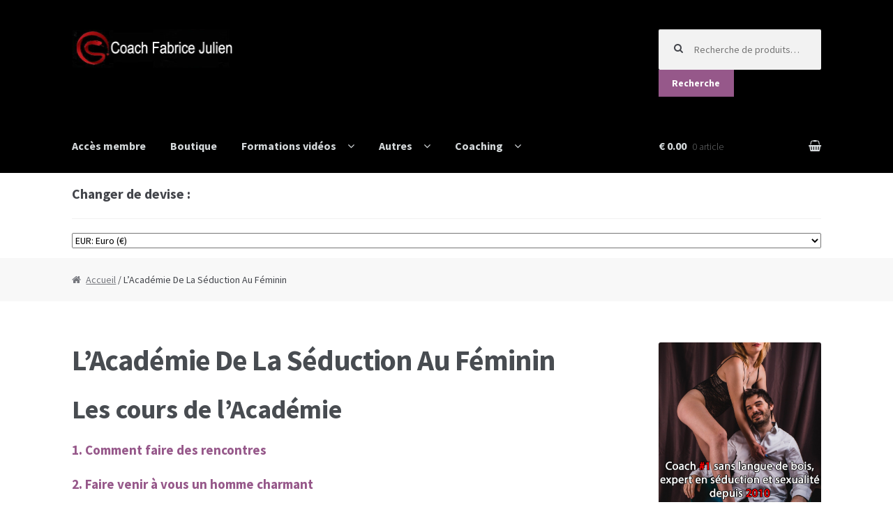

--- FILE ---
content_type: text/html; charset=UTF-8
request_url: https://www.fabricejuliensecrets.com/lacademie-de-la-seduction-au-feminin/
body_size: 21642
content:
<!DOCTYPE html>
<html lang="fr-FR">
<head>
<meta charset="UTF-8">
<meta name="viewport" content="width=device-width, initial-scale=1, maximum-scale=1.0, user-scalable=no">
<link rel="profile" href="http://gmpg.org/xfn/11">
<link rel="pingback" href="https://www.fabricejuliensecrets.com/xmlrpc.php">

<meta name='robots' content='index, follow, max-image-preview:large, max-snippet:-1, max-video-preview:-1' />

	<!-- This site is optimized with the Yoast SEO plugin v26.7 - https://yoast.com/wordpress/plugins/seo/ -->
	<title>L&#039;Académie De La Séduction Au Féminin - Coach Fabrice Julien</title>
	<link rel="canonical" href="https://www.fabricejuliensecrets.com/lacademie-de-la-seduction-au-feminin/" />
	<meta property="og:locale" content="fr_FR" />
	<meta property="og:type" content="article" />
	<meta property="og:title" content="L&#039;Académie De La Séduction Au Féminin - Coach Fabrice Julien" />
	<meta property="og:description" content="Les cours de l&#8217;Académie 1. Comment faire des rencontres 2. Faire venir à vous un homme charmant 3. Se libérer et prendre son pouvoir 4. Nettoyer les blessures du passé 5. Etre alignée avec son pouvoir féminin 6. Les 5 archétypes de la puissance féminine 7. Ne plus avoir de regrets et créer une attraction [&hellip;]" />
	<meta property="og:url" content="https://www.fabricejuliensecrets.com/lacademie-de-la-seduction-au-feminin/" />
	<meta property="og:site_name" content="Coach Fabrice Julien" />
	<meta name="twitter:card" content="summary_large_image" />
	<meta name="twitter:label1" content="Durée de lecture estimée" />
	<meta name="twitter:data1" content="1 minute" />
	<script type="application/ld+json" class="yoast-schema-graph">{"@context":"https://schema.org","@graph":[{"@type":"WebPage","@id":"https://www.fabricejuliensecrets.com/lacademie-de-la-seduction-au-feminin/","url":"https://www.fabricejuliensecrets.com/lacademie-de-la-seduction-au-feminin/","name":"L'Académie De La Séduction Au Féminin - Coach Fabrice Julien","isPartOf":{"@id":"https://www.fabricejuliensecrets.com/#website"},"datePublished":"2022-07-02T11:03:54+00:00","breadcrumb":{"@id":"https://www.fabricejuliensecrets.com/lacademie-de-la-seduction-au-feminin/#breadcrumb"},"inLanguage":"fr-FR","potentialAction":[{"@type":"ReadAction","target":["https://www.fabricejuliensecrets.com/lacademie-de-la-seduction-au-feminin/"]}]},{"@type":"BreadcrumbList","@id":"https://www.fabricejuliensecrets.com/lacademie-de-la-seduction-au-feminin/#breadcrumb","itemListElement":[{"@type":"ListItem","position":1,"name":"Accueil","item":"https://www.fabricejuliensecrets.com/"},{"@type":"ListItem","position":2,"name":"L&#8217;Académie De La Séduction Au Féminin"}]},{"@type":"WebSite","@id":"https://www.fabricejuliensecrets.com/#website","url":"https://www.fabricejuliensecrets.com/","name":"Coach Fabrice Julien","description":"Le site officiel où vous pouvez accéder à toutes les formations en ligne de Fabrice Julien (ebooks pdf, vidéos, podcasts)","publisher":{"@id":"https://www.fabricejuliensecrets.com/#organization"},"potentialAction":[{"@type":"SearchAction","target":{"@type":"EntryPoint","urlTemplate":"https://www.fabricejuliensecrets.com/?s={search_term_string}"},"query-input":{"@type":"PropertyValueSpecification","valueRequired":true,"valueName":"search_term_string"}}],"inLanguage":"fr-FR"},{"@type":"Organization","@id":"https://www.fabricejuliensecrets.com/#organization","name":"Coach Fabrice Julien","url":"https://www.fabricejuliensecrets.com/","logo":{"@type":"ImageObject","inLanguage":"fr-FR","@id":"https://www.fabricejuliensecrets.com/#/schema/logo/image/","url":"https://www.fabricejuliensecrets.com/wp-content/uploads/2023/01/cropped-cropped-logo-coach-fabrice-julien.jpg","contentUrl":"https://www.fabricejuliensecrets.com/wp-content/uploads/2023/01/cropped-cropped-logo-coach-fabrice-julien.jpg","width":470,"height":110,"caption":"Coach Fabrice Julien"},"image":{"@id":"https://www.fabricejuliensecrets.com/#/schema/logo/image/"}}]}</script>
	<!-- / Yoast SEO plugin. -->


<link rel='dns-prefetch' href='//fonts.googleapis.com' />
<link rel="alternate" type="application/rss+xml" title="Coach Fabrice Julien &raquo; Flux" href="https://www.fabricejuliensecrets.com/feed/" />
<link rel="alternate" type="application/rss+xml" title="Coach Fabrice Julien &raquo; Flux des commentaires" href="https://www.fabricejuliensecrets.com/comments/feed/" />
<link rel="alternate" title="oEmbed (JSON)" type="application/json+oembed" href="https://www.fabricejuliensecrets.com/wp-json/oembed/1.0/embed?url=https%3A%2F%2Fwww.fabricejuliensecrets.com%2Flacademie-de-la-seduction-au-feminin%2F" />
<link rel="alternate" title="oEmbed (XML)" type="text/xml+oembed" href="https://www.fabricejuliensecrets.com/wp-json/oembed/1.0/embed?url=https%3A%2F%2Fwww.fabricejuliensecrets.com%2Flacademie-de-la-seduction-au-feminin%2F&#038;format=xml" />
		<!-- This site uses the Google Analytics by MonsterInsights plugin v9.11.1 - Using Analytics tracking - https://www.monsterinsights.com/ -->
							<script src="//www.googletagmanager.com/gtag/js?id=G-0RY076CD7H"  data-cfasync="false" data-wpfc-render="false" type="text/javascript" async></script>
			<script data-cfasync="false" data-wpfc-render="false" type="text/javascript">
				var mi_version = '9.11.1';
				var mi_track_user = true;
				var mi_no_track_reason = '';
								var MonsterInsightsDefaultLocations = {"page_location":"https:\/\/www.fabricejuliensecrets.com\/lacademie-de-la-seduction-au-feminin\/"};
								if ( typeof MonsterInsightsPrivacyGuardFilter === 'function' ) {
					var MonsterInsightsLocations = (typeof MonsterInsightsExcludeQuery === 'object') ? MonsterInsightsPrivacyGuardFilter( MonsterInsightsExcludeQuery ) : MonsterInsightsPrivacyGuardFilter( MonsterInsightsDefaultLocations );
				} else {
					var MonsterInsightsLocations = (typeof MonsterInsightsExcludeQuery === 'object') ? MonsterInsightsExcludeQuery : MonsterInsightsDefaultLocations;
				}

								var disableStrs = [
										'ga-disable-G-0RY076CD7H',
									];

				/* Function to detect opted out users */
				function __gtagTrackerIsOptedOut() {
					for (var index = 0; index < disableStrs.length; index++) {
						if (document.cookie.indexOf(disableStrs[index] + '=true') > -1) {
							return true;
						}
					}

					return false;
				}

				/* Disable tracking if the opt-out cookie exists. */
				if (__gtagTrackerIsOptedOut()) {
					for (var index = 0; index < disableStrs.length; index++) {
						window[disableStrs[index]] = true;
					}
				}

				/* Opt-out function */
				function __gtagTrackerOptout() {
					for (var index = 0; index < disableStrs.length; index++) {
						document.cookie = disableStrs[index] + '=true; expires=Thu, 31 Dec 2099 23:59:59 UTC; path=/';
						window[disableStrs[index]] = true;
					}
				}

				if ('undefined' === typeof gaOptout) {
					function gaOptout() {
						__gtagTrackerOptout();
					}
				}
								window.dataLayer = window.dataLayer || [];

				window.MonsterInsightsDualTracker = {
					helpers: {},
					trackers: {},
				};
				if (mi_track_user) {
					function __gtagDataLayer() {
						dataLayer.push(arguments);
					}

					function __gtagTracker(type, name, parameters) {
						if (!parameters) {
							parameters = {};
						}

						if (parameters.send_to) {
							__gtagDataLayer.apply(null, arguments);
							return;
						}

						if (type === 'event') {
														parameters.send_to = monsterinsights_frontend.v4_id;
							var hookName = name;
							if (typeof parameters['event_category'] !== 'undefined') {
								hookName = parameters['event_category'] + ':' + name;
							}

							if (typeof MonsterInsightsDualTracker.trackers[hookName] !== 'undefined') {
								MonsterInsightsDualTracker.trackers[hookName](parameters);
							} else {
								__gtagDataLayer('event', name, parameters);
							}
							
						} else {
							__gtagDataLayer.apply(null, arguments);
						}
					}

					__gtagTracker('js', new Date());
					__gtagTracker('set', {
						'developer_id.dZGIzZG': true,
											});
					if ( MonsterInsightsLocations.page_location ) {
						__gtagTracker('set', MonsterInsightsLocations);
					}
										__gtagTracker('config', 'G-0RY076CD7H', {"forceSSL":"true","link_attribution":"true"} );
										window.gtag = __gtagTracker;										(function () {
						/* https://developers.google.com/analytics/devguides/collection/analyticsjs/ */
						/* ga and __gaTracker compatibility shim. */
						var noopfn = function () {
							return null;
						};
						var newtracker = function () {
							return new Tracker();
						};
						var Tracker = function () {
							return null;
						};
						var p = Tracker.prototype;
						p.get = noopfn;
						p.set = noopfn;
						p.send = function () {
							var args = Array.prototype.slice.call(arguments);
							args.unshift('send');
							__gaTracker.apply(null, args);
						};
						var __gaTracker = function () {
							var len = arguments.length;
							if (len === 0) {
								return;
							}
							var f = arguments[len - 1];
							if (typeof f !== 'object' || f === null || typeof f.hitCallback !== 'function') {
								if ('send' === arguments[0]) {
									var hitConverted, hitObject = false, action;
									if ('event' === arguments[1]) {
										if ('undefined' !== typeof arguments[3]) {
											hitObject = {
												'eventAction': arguments[3],
												'eventCategory': arguments[2],
												'eventLabel': arguments[4],
												'value': arguments[5] ? arguments[5] : 1,
											}
										}
									}
									if ('pageview' === arguments[1]) {
										if ('undefined' !== typeof arguments[2]) {
											hitObject = {
												'eventAction': 'page_view',
												'page_path': arguments[2],
											}
										}
									}
									if (typeof arguments[2] === 'object') {
										hitObject = arguments[2];
									}
									if (typeof arguments[5] === 'object') {
										Object.assign(hitObject, arguments[5]);
									}
									if ('undefined' !== typeof arguments[1].hitType) {
										hitObject = arguments[1];
										if ('pageview' === hitObject.hitType) {
											hitObject.eventAction = 'page_view';
										}
									}
									if (hitObject) {
										action = 'timing' === arguments[1].hitType ? 'timing_complete' : hitObject.eventAction;
										hitConverted = mapArgs(hitObject);
										__gtagTracker('event', action, hitConverted);
									}
								}
								return;
							}

							function mapArgs(args) {
								var arg, hit = {};
								var gaMap = {
									'eventCategory': 'event_category',
									'eventAction': 'event_action',
									'eventLabel': 'event_label',
									'eventValue': 'event_value',
									'nonInteraction': 'non_interaction',
									'timingCategory': 'event_category',
									'timingVar': 'name',
									'timingValue': 'value',
									'timingLabel': 'event_label',
									'page': 'page_path',
									'location': 'page_location',
									'title': 'page_title',
									'referrer' : 'page_referrer',
								};
								for (arg in args) {
																		if (!(!args.hasOwnProperty(arg) || !gaMap.hasOwnProperty(arg))) {
										hit[gaMap[arg]] = args[arg];
									} else {
										hit[arg] = args[arg];
									}
								}
								return hit;
							}

							try {
								f.hitCallback();
							} catch (ex) {
							}
						};
						__gaTracker.create = newtracker;
						__gaTracker.getByName = newtracker;
						__gaTracker.getAll = function () {
							return [];
						};
						__gaTracker.remove = noopfn;
						__gaTracker.loaded = true;
						window['__gaTracker'] = __gaTracker;
					})();
									} else {
										console.log("");
					(function () {
						function __gtagTracker() {
							return null;
						}

						window['__gtagTracker'] = __gtagTracker;
						window['gtag'] = __gtagTracker;
					})();
									}
			</script>
							<!-- / Google Analytics by MonsterInsights -->
		<style id='wp-img-auto-sizes-contain-inline-css' type='text/css'>
img:is([sizes=auto i],[sizes^="auto," i]){contain-intrinsic-size:3000px 1500px}
/*# sourceURL=wp-img-auto-sizes-contain-inline-css */
</style>
<link rel='stylesheet' id='woocommerce-pdf-frontend-css-css' href='https://www.fabricejuliensecrets.com/wp-content/plugins/woocommerce-pdf-invoice/assets/css/woocommerce-pdf-frontend-css.css?ver=5.1.1' type='text/css' media='all' />
<style id='wp-emoji-styles-inline-css' type='text/css'>

	img.wp-smiley, img.emoji {
		display: inline !important;
		border: none !important;
		box-shadow: none !important;
		height: 1em !important;
		width: 1em !important;
		margin: 0 0.07em !important;
		vertical-align: -0.1em !important;
		background: none !important;
		padding: 0 !important;
	}
/*# sourceURL=wp-emoji-styles-inline-css */
</style>
<link rel='stylesheet' id='wp-block-library-css' href='https://www.fabricejuliensecrets.com/wp-includes/css/dist/block-library/style.min.css?ver=57b082f17c153b18b1e88916bc4c3d95' type='text/css' media='all' />
<style id='classic-theme-styles-inline-css' type='text/css'>
/*! This file is auto-generated */
.wp-block-button__link{color:#fff;background-color:#32373c;border-radius:9999px;box-shadow:none;text-decoration:none;padding:calc(.667em + 2px) calc(1.333em + 2px);font-size:1.125em}.wp-block-file__button{background:#32373c;color:#fff;text-decoration:none}
/*# sourceURL=/wp-includes/css/classic-themes.min.css */
</style>
<link rel='stylesheet' id='wc-memberships-blocks-css' href='https://www.fabricejuliensecrets.com/wp-content/plugins/woocommerce-memberships/assets/css/blocks/wc-memberships-blocks.min.css?ver=1.27.4' type='text/css' media='all' />
<link rel='stylesheet' id='amazon-payments-advanced-blocks-log-out-banner-css' href='https://www.fabricejuliensecrets.com/wp-content/plugins/woocommerce-gateway-amazon-payments-advanced/build/js/blocks/log-out-banner/style-index.css?ver=7b7a8388c5cd363f116c' type='text/css' media='all' />
<style id='global-styles-inline-css' type='text/css'>
:root{--wp--preset--aspect-ratio--square: 1;--wp--preset--aspect-ratio--4-3: 4/3;--wp--preset--aspect-ratio--3-4: 3/4;--wp--preset--aspect-ratio--3-2: 3/2;--wp--preset--aspect-ratio--2-3: 2/3;--wp--preset--aspect-ratio--16-9: 16/9;--wp--preset--aspect-ratio--9-16: 9/16;--wp--preset--color--black: #000000;--wp--preset--color--cyan-bluish-gray: #abb8c3;--wp--preset--color--white: #ffffff;--wp--preset--color--pale-pink: #f78da7;--wp--preset--color--vivid-red: #cf2e2e;--wp--preset--color--luminous-vivid-orange: #ff6900;--wp--preset--color--luminous-vivid-amber: #fcb900;--wp--preset--color--light-green-cyan: #7bdcb5;--wp--preset--color--vivid-green-cyan: #00d084;--wp--preset--color--pale-cyan-blue: #8ed1fc;--wp--preset--color--vivid-cyan-blue: #0693e3;--wp--preset--color--vivid-purple: #9b51e0;--wp--preset--gradient--vivid-cyan-blue-to-vivid-purple: linear-gradient(135deg,rgb(6,147,227) 0%,rgb(155,81,224) 100%);--wp--preset--gradient--light-green-cyan-to-vivid-green-cyan: linear-gradient(135deg,rgb(122,220,180) 0%,rgb(0,208,130) 100%);--wp--preset--gradient--luminous-vivid-amber-to-luminous-vivid-orange: linear-gradient(135deg,rgb(252,185,0) 0%,rgb(255,105,0) 100%);--wp--preset--gradient--luminous-vivid-orange-to-vivid-red: linear-gradient(135deg,rgb(255,105,0) 0%,rgb(207,46,46) 100%);--wp--preset--gradient--very-light-gray-to-cyan-bluish-gray: linear-gradient(135deg,rgb(238,238,238) 0%,rgb(169,184,195) 100%);--wp--preset--gradient--cool-to-warm-spectrum: linear-gradient(135deg,rgb(74,234,220) 0%,rgb(151,120,209) 20%,rgb(207,42,186) 40%,rgb(238,44,130) 60%,rgb(251,105,98) 80%,rgb(254,248,76) 100%);--wp--preset--gradient--blush-light-purple: linear-gradient(135deg,rgb(255,206,236) 0%,rgb(152,150,240) 100%);--wp--preset--gradient--blush-bordeaux: linear-gradient(135deg,rgb(254,205,165) 0%,rgb(254,45,45) 50%,rgb(107,0,62) 100%);--wp--preset--gradient--luminous-dusk: linear-gradient(135deg,rgb(255,203,112) 0%,rgb(199,81,192) 50%,rgb(65,88,208) 100%);--wp--preset--gradient--pale-ocean: linear-gradient(135deg,rgb(255,245,203) 0%,rgb(182,227,212) 50%,rgb(51,167,181) 100%);--wp--preset--gradient--electric-grass: linear-gradient(135deg,rgb(202,248,128) 0%,rgb(113,206,126) 100%);--wp--preset--gradient--midnight: linear-gradient(135deg,rgb(2,3,129) 0%,rgb(40,116,252) 100%);--wp--preset--font-size--small: 13px;--wp--preset--font-size--medium: 20px;--wp--preset--font-size--large: 36px;--wp--preset--font-size--x-large: 42px;--wp--preset--spacing--20: 0.44rem;--wp--preset--spacing--30: 0.67rem;--wp--preset--spacing--40: 1rem;--wp--preset--spacing--50: 1.5rem;--wp--preset--spacing--60: 2.25rem;--wp--preset--spacing--70: 3.38rem;--wp--preset--spacing--80: 5.06rem;--wp--preset--shadow--natural: 6px 6px 9px rgba(0, 0, 0, 0.2);--wp--preset--shadow--deep: 12px 12px 50px rgba(0, 0, 0, 0.4);--wp--preset--shadow--sharp: 6px 6px 0px rgba(0, 0, 0, 0.2);--wp--preset--shadow--outlined: 6px 6px 0px -3px rgb(255, 255, 255), 6px 6px rgb(0, 0, 0);--wp--preset--shadow--crisp: 6px 6px 0px rgb(0, 0, 0);}:where(.is-layout-flex){gap: 0.5em;}:where(.is-layout-grid){gap: 0.5em;}body .is-layout-flex{display: flex;}.is-layout-flex{flex-wrap: wrap;align-items: center;}.is-layout-flex > :is(*, div){margin: 0;}body .is-layout-grid{display: grid;}.is-layout-grid > :is(*, div){margin: 0;}:where(.wp-block-columns.is-layout-flex){gap: 2em;}:where(.wp-block-columns.is-layout-grid){gap: 2em;}:where(.wp-block-post-template.is-layout-flex){gap: 1.25em;}:where(.wp-block-post-template.is-layout-grid){gap: 1.25em;}.has-black-color{color: var(--wp--preset--color--black) !important;}.has-cyan-bluish-gray-color{color: var(--wp--preset--color--cyan-bluish-gray) !important;}.has-white-color{color: var(--wp--preset--color--white) !important;}.has-pale-pink-color{color: var(--wp--preset--color--pale-pink) !important;}.has-vivid-red-color{color: var(--wp--preset--color--vivid-red) !important;}.has-luminous-vivid-orange-color{color: var(--wp--preset--color--luminous-vivid-orange) !important;}.has-luminous-vivid-amber-color{color: var(--wp--preset--color--luminous-vivid-amber) !important;}.has-light-green-cyan-color{color: var(--wp--preset--color--light-green-cyan) !important;}.has-vivid-green-cyan-color{color: var(--wp--preset--color--vivid-green-cyan) !important;}.has-pale-cyan-blue-color{color: var(--wp--preset--color--pale-cyan-blue) !important;}.has-vivid-cyan-blue-color{color: var(--wp--preset--color--vivid-cyan-blue) !important;}.has-vivid-purple-color{color: var(--wp--preset--color--vivid-purple) !important;}.has-black-background-color{background-color: var(--wp--preset--color--black) !important;}.has-cyan-bluish-gray-background-color{background-color: var(--wp--preset--color--cyan-bluish-gray) !important;}.has-white-background-color{background-color: var(--wp--preset--color--white) !important;}.has-pale-pink-background-color{background-color: var(--wp--preset--color--pale-pink) !important;}.has-vivid-red-background-color{background-color: var(--wp--preset--color--vivid-red) !important;}.has-luminous-vivid-orange-background-color{background-color: var(--wp--preset--color--luminous-vivid-orange) !important;}.has-luminous-vivid-amber-background-color{background-color: var(--wp--preset--color--luminous-vivid-amber) !important;}.has-light-green-cyan-background-color{background-color: var(--wp--preset--color--light-green-cyan) !important;}.has-vivid-green-cyan-background-color{background-color: var(--wp--preset--color--vivid-green-cyan) !important;}.has-pale-cyan-blue-background-color{background-color: var(--wp--preset--color--pale-cyan-blue) !important;}.has-vivid-cyan-blue-background-color{background-color: var(--wp--preset--color--vivid-cyan-blue) !important;}.has-vivid-purple-background-color{background-color: var(--wp--preset--color--vivid-purple) !important;}.has-black-border-color{border-color: var(--wp--preset--color--black) !important;}.has-cyan-bluish-gray-border-color{border-color: var(--wp--preset--color--cyan-bluish-gray) !important;}.has-white-border-color{border-color: var(--wp--preset--color--white) !important;}.has-pale-pink-border-color{border-color: var(--wp--preset--color--pale-pink) !important;}.has-vivid-red-border-color{border-color: var(--wp--preset--color--vivid-red) !important;}.has-luminous-vivid-orange-border-color{border-color: var(--wp--preset--color--luminous-vivid-orange) !important;}.has-luminous-vivid-amber-border-color{border-color: var(--wp--preset--color--luminous-vivid-amber) !important;}.has-light-green-cyan-border-color{border-color: var(--wp--preset--color--light-green-cyan) !important;}.has-vivid-green-cyan-border-color{border-color: var(--wp--preset--color--vivid-green-cyan) !important;}.has-pale-cyan-blue-border-color{border-color: var(--wp--preset--color--pale-cyan-blue) !important;}.has-vivid-cyan-blue-border-color{border-color: var(--wp--preset--color--vivid-cyan-blue) !important;}.has-vivid-purple-border-color{border-color: var(--wp--preset--color--vivid-purple) !important;}.has-vivid-cyan-blue-to-vivid-purple-gradient-background{background: var(--wp--preset--gradient--vivid-cyan-blue-to-vivid-purple) !important;}.has-light-green-cyan-to-vivid-green-cyan-gradient-background{background: var(--wp--preset--gradient--light-green-cyan-to-vivid-green-cyan) !important;}.has-luminous-vivid-amber-to-luminous-vivid-orange-gradient-background{background: var(--wp--preset--gradient--luminous-vivid-amber-to-luminous-vivid-orange) !important;}.has-luminous-vivid-orange-to-vivid-red-gradient-background{background: var(--wp--preset--gradient--luminous-vivid-orange-to-vivid-red) !important;}.has-very-light-gray-to-cyan-bluish-gray-gradient-background{background: var(--wp--preset--gradient--very-light-gray-to-cyan-bluish-gray) !important;}.has-cool-to-warm-spectrum-gradient-background{background: var(--wp--preset--gradient--cool-to-warm-spectrum) !important;}.has-blush-light-purple-gradient-background{background: var(--wp--preset--gradient--blush-light-purple) !important;}.has-blush-bordeaux-gradient-background{background: var(--wp--preset--gradient--blush-bordeaux) !important;}.has-luminous-dusk-gradient-background{background: var(--wp--preset--gradient--luminous-dusk) !important;}.has-pale-ocean-gradient-background{background: var(--wp--preset--gradient--pale-ocean) !important;}.has-electric-grass-gradient-background{background: var(--wp--preset--gradient--electric-grass) !important;}.has-midnight-gradient-background{background: var(--wp--preset--gradient--midnight) !important;}.has-small-font-size{font-size: var(--wp--preset--font-size--small) !important;}.has-medium-font-size{font-size: var(--wp--preset--font-size--medium) !important;}.has-large-font-size{font-size: var(--wp--preset--font-size--large) !important;}.has-x-large-font-size{font-size: var(--wp--preset--font-size--x-large) !important;}
:where(.wp-block-post-template.is-layout-flex){gap: 1.25em;}:where(.wp-block-post-template.is-layout-grid){gap: 1.25em;}
:where(.wp-block-term-template.is-layout-flex){gap: 1.25em;}:where(.wp-block-term-template.is-layout-grid){gap: 1.25em;}
:where(.wp-block-columns.is-layout-flex){gap: 2em;}:where(.wp-block-columns.is-layout-grid){gap: 2em;}
:root :where(.wp-block-pullquote){font-size: 1.5em;line-height: 1.6;}
/*# sourceURL=global-styles-inline-css */
</style>
<link rel='stylesheet' id='bbp-default-css' href='https://www.fabricejuliensecrets.com/wp-content/plugins/bbpress/templates/default/css/bbpress.min.css?ver=2.6.14' type='text/css' media='all' />
<style id='woocommerce-inline-inline-css' type='text/css'>
.woocommerce form .form-row .required { visibility: visible; }
/*# sourceURL=woocommerce-inline-inline-css */
</style>
<link rel='stylesheet' id='bsp-css' href='https://www.fabricejuliensecrets.com/wp-content/plugins/bbp-style-pack/css/bspstyle.css?ver=1766080979' type='text/css' media='screen' />
<link rel='stylesheet' id='dashicons-css' href='https://www.fabricejuliensecrets.com/wp-includes/css/dashicons.min.css?ver=57b082f17c153b18b1e88916bc4c3d95' type='text/css' media='all' />
<link rel='stylesheet' id='wc_cart_addons_styles-css' href='https://www.fabricejuliensecrets.com/wp-content/plugins/woocommerce-cart-add-ons/assets/css/frontend.css?ver=2.1.0' type='text/css' media='all' />
<link rel='stylesheet' id='wc-memberships-frontend-css' href='https://www.fabricejuliensecrets.com/wp-content/plugins/woocommerce-memberships/assets/css/frontend/wc-memberships-frontend.min.css?ver=1.27.4' type='text/css' media='all' />
<link rel='stylesheet' id='storefront-style-css' href='https://www.fabricejuliensecrets.com/wp-content/themes/storefront.2.1.8/style.css?ver=4.6.2' type='text/css' media='all' />
<style id='storefront-style-inline-css' type='text/css'>

			.main-navigation ul li a,
			.site-title a,
			ul.menu li a,
			.site-branding h1 a,
			.site-footer .storefront-handheld-footer-bar a:not(.button),
			button.menu-toggle,
			button.menu-toggle:hover {
				color: #d5d9db;
			}

			button.menu-toggle,
			button.menu-toggle:hover {
				border-color: #d5d9db;
			}

			.main-navigation ul li a:hover,
			.main-navigation ul li:hover > a,
			.site-title a:hover,
			a.cart-contents:hover,
			.site-header-cart .widget_shopping_cart a:hover,
			.site-header-cart:hover > li > a,
			.site-header ul.menu li.current-menu-item > a {
				color: #ffffff;
			}

			table th {
				background-color: #f8f8f8;
			}

			table tbody td {
				background-color: #fdfdfd;
			}

			table tbody tr:nth-child(2n) td {
				background-color: #fbfbfb;
			}

			.site-header,
			.secondary-navigation ul ul,
			.main-navigation ul.menu > li.menu-item-has-children:after,
			.secondary-navigation ul.menu ul,
			.storefront-handheld-footer-bar,
			.storefront-handheld-footer-bar ul li > a,
			.storefront-handheld-footer-bar ul li.search .site-search,
			button.menu-toggle,
			button.menu-toggle:hover {
				background-color: #000000;
			}

			p.site-description,
			.site-header,
			.storefront-handheld-footer-bar {
				color: #9aa0a7;
			}

			.storefront-handheld-footer-bar ul li.cart .count,
			button.menu-toggle:after,
			button.menu-toggle:before,
			button.menu-toggle span:before {
				background-color: #d5d9db;
			}

			.storefront-handheld-footer-bar ul li.cart .count {
				color: #000000;
			}

			.storefront-handheld-footer-bar ul li.cart .count {
				border-color: #000000;
			}

			h1, h2, h3, h4, h5, h6 {
				color: #484c51;
			}

			.widget h1 {
				border-bottom-color: #484c51;
			}

			body,
			.secondary-navigation a,
			.onsale,
			.pagination .page-numbers li .page-numbers:not(.current), .woocommerce-pagination .page-numbers li .page-numbers:not(.current) {
				color: #43454b;
			}

			.widget-area .widget a,
			.hentry .entry-header .posted-on a,
			.hentry .entry-header .byline a {
				color: #75777d;
			}

			a  {
				color: #96588a;
			}

			a:focus,
			.button:focus,
			.button.alt:focus,
			.button.added_to_cart:focus,
			.button.wc-forward:focus,
			button:focus,
			input[type="button"]:focus,
			input[type="reset"]:focus,
			input[type="submit"]:focus {
				outline-color: #96588a;
			}

			button, input[type="button"], input[type="reset"], input[type="submit"], .button, .added_to_cart, .widget a.button, .site-header-cart .widget_shopping_cart a.button {
				background-color: #96588a;
				border-color: #96588a;
				color: #ffffff;
			}

			button:hover, input[type="button"]:hover, input[type="reset"]:hover, input[type="submit"]:hover, .button:hover, .added_to_cart:hover, .widget a.button:hover, .site-header-cart .widget_shopping_cart a.button:hover {
				background-color: #7d3f71;
				border-color: #7d3f71;
				color: #ffffff;
			}

			button.alt, input[type="button"].alt, input[type="reset"].alt, input[type="submit"].alt, .button.alt, .added_to_cart.alt, .widget-area .widget a.button.alt, .added_to_cart, .pagination .page-numbers li .page-numbers.current, .woocommerce-pagination .page-numbers li .page-numbers.current, .widget a.button.checkout {
				background-color: #2c2d33;
				border-color: #2c2d33;
				color: #ffffff;
			}

			button.alt:hover, input[type="button"].alt:hover, input[type="reset"].alt:hover, input[type="submit"].alt:hover, .button.alt:hover, .added_to_cart.alt:hover, .widget-area .widget a.button.alt:hover, .added_to_cart:hover, .widget a.button.checkout:hover {
				background-color: #13141a;
				border-color: #13141a;
				color: #ffffff;
			}

			#comments .comment-list .comment-content .comment-text {
				background-color: #f8f8f8;
			}

			.site-footer {
				background-color: #000000;
				color: #61656b;
			}

			.site-footer a:not(.button) {
				color: #2c2d33;
			}

			.site-footer h1, .site-footer h2, .site-footer h3, .site-footer h4, .site-footer h5, .site-footer h6 {
				color: #494c50;
			}

			#order_review,
			#payment .payment_methods > li .payment_box {
				background-color: #ffffff;
			}

			#payment .payment_methods > li {
				background-color: #fafafa;
			}

			#payment .payment_methods > li:hover {
				background-color: #f5f5f5;
			}

			@media screen and ( min-width: 768px ) {
				.secondary-navigation ul.menu a:hover {
					color: #b3b9c0;
				}

				.secondary-navigation ul.menu a {
					color: #9aa0a7;
				}

				.site-header-cart .widget_shopping_cart,
				.main-navigation ul.menu ul.sub-menu,
				.main-navigation ul.nav-menu ul.children {
					background-color: #000000;
				}
			}
/*# sourceURL=storefront-style-inline-css */
</style>
<link rel='stylesheet' id='storefront-fonts-css' href='https://fonts.googleapis.com/css?family=Source+Sans+Pro:400,300,300italic,400italic,700,900&#038;subset=latin%2Clatin-ext' type='text/css' media='all' />
<link rel='stylesheet' id='storefront-woocommerce-style-css' href='https://www.fabricejuliensecrets.com/wp-content/themes/storefront.2.1.8/assets/sass/woocommerce/woocommerce.css?ver=57b082f17c153b18b1e88916bc4c3d95' type='text/css' media='all' />
<style id='storefront-woocommerce-style-inline-css' type='text/css'>

			a.cart-contents,
			.site-header-cart .widget_shopping_cart a {
				color: #d5d9db;
			}

			table.cart td.product-remove,
			table.cart td.actions {
				border-top-color: #ffffff;
			}

			.woocommerce-tabs ul.tabs li.active a,
			ul.products li.product .price,
			.onsale,
			.widget_search form:before,
			.widget_product_search form:before {
				color: #43454b;
			}

			.woocommerce-breadcrumb a,
			a.woocommerce-review-link,
			.product_meta a {
				color: #75777d;
			}

			.onsale {
				border-color: #43454b;
			}

			.star-rating span:before,
			.quantity .plus, .quantity .minus,
			p.stars a:hover:after,
			p.stars a:after,
			.star-rating span:before,
			#payment .payment_methods li input[type=radio]:first-child:checked+label:before {
				color: #96588a;
			}

			.widget_price_filter .ui-slider .ui-slider-range,
			.widget_price_filter .ui-slider .ui-slider-handle {
				background-color: #96588a;
			}

			.woocommerce-breadcrumb,
			#reviews .commentlist li .comment_container {
				background-color: #f8f8f8;
			}

			.order_details {
				background-color: #f8f8f8;
			}

			.order_details > li {
				border-bottom: 1px dotted #e3e3e3;
			}

			.order_details:before,
			.order_details:after {
				background: -webkit-linear-gradient(transparent 0,transparent 0),-webkit-linear-gradient(135deg,#f8f8f8 33.33%,transparent 33.33%),-webkit-linear-gradient(45deg,#f8f8f8 33.33%,transparent 33.33%)
			}

			p.stars a:before,
			p.stars a:hover~a:before,
			p.stars.selected a.active~a:before {
				color: #43454b;
			}

			p.stars.selected a.active:before,
			p.stars:hover a:before,
			p.stars.selected a:not(.active):before,
			p.stars.selected a.active:before {
				color: #96588a;
			}

			.single-product div.product .woocommerce-product-gallery .woocommerce-product-gallery__trigger {
				background-color: #96588a;
				color: #ffffff;
			}

			.single-product div.product .woocommerce-product-gallery .woocommerce-product-gallery__trigger:hover {
				background-color: #7d3f71;
				border-color: #7d3f71;
				color: #ffffff;
			}

			@media screen and ( min-width: 768px ) {
				.site-header-cart .widget_shopping_cart,
				.site-header .product_list_widget li .quantity {
					color: #9aa0a7;
				}
			}
/*# sourceURL=storefront-woocommerce-style-inline-css */
</style>
<link rel='stylesheet' id='storefront-woocommerce-brands-style-css' href='https://www.fabricejuliensecrets.com/wp-content/themes/storefront.2.1.8/assets/sass/woocommerce/extensions/brands.css?ver=57b082f17c153b18b1e88916bc4c3d95' type='text/css' media='all' />
<script type="text/template" id="tmpl-variation-template">
	<div class="woocommerce-variation-description">{{{ data.variation.variation_description }}}</div>
	<div class="woocommerce-variation-price">{{{ data.variation.price_html }}}</div>
	<div class="woocommerce-variation-availability">{{{ data.variation.availability_html }}}</div>
</script>
<script type="text/template" id="tmpl-unavailable-variation-template">
	<p role="alert">Désolé, ce produit n&rsquo;est pas disponible. Veuillez choisir une combinaison différente.</p>
</script>
<script type="text/javascript" src="https://www.fabricejuliensecrets.com/wp-content/plugins/google-analytics-for-wordpress/assets/js/frontend-gtag.min.js?ver=9.11.1" id="monsterinsights-frontend-script-js" async="async" data-wp-strategy="async"></script>
<script data-cfasync="false" data-wpfc-render="false" type="text/javascript" id='monsterinsights-frontend-script-js-extra'>/* <![CDATA[ */
var monsterinsights_frontend = {"js_events_tracking":"true","download_extensions":"doc,pdf,ppt,zip,xls,docx,pptx,xlsx","inbound_paths":"[{\"path\":\"\\\/go\\\/\",\"label\":\"affiliate\"},{\"path\":\"\\\/recommend\\\/\",\"label\":\"affiliate\"}]","home_url":"https:\/\/www.fabricejuliensecrets.com","hash_tracking":"false","v4_id":"G-0RY076CD7H"};/* ]]> */
</script>
<script type="text/javascript" src="https://www.fabricejuliensecrets.com/wp-includes/js/jquery/jquery.min.js?ver=3.7.1" id="jquery-core-js"></script>
<script type="text/javascript" src="https://www.fabricejuliensecrets.com/wp-includes/js/jquery/jquery-migrate.min.js?ver=3.4.1" id="jquery-migrate-js"></script>
<script type="text/javascript" src="https://www.fabricejuliensecrets.com/wp-content/plugins/woocommerce/assets/js/jquery-blockui/jquery.blockUI.min.js?ver=2.7.0-wc.10.4.3" id="wc-jquery-blockui-js" defer="defer" data-wp-strategy="defer"></script>
<script type="text/javascript" id="wc-add-to-cart-js-extra">
/* <![CDATA[ */
var wc_add_to_cart_params = {"ajax_url":"/wp-admin/admin-ajax.php","wc_ajax_url":"/?wc-ajax=%%endpoint%%","i18n_view_cart":"Voir le panier","cart_url":"https://www.fabricejuliensecrets.com/panier/","is_cart":"","cart_redirect_after_add":"yes"};
//# sourceURL=wc-add-to-cart-js-extra
/* ]]> */
</script>
<script type="text/javascript" src="https://www.fabricejuliensecrets.com/wp-content/plugins/woocommerce/assets/js/frontend/add-to-cart.min.js?ver=10.4.3" id="wc-add-to-cart-js" defer="defer" data-wp-strategy="defer"></script>
<script type="text/javascript" src="https://www.fabricejuliensecrets.com/wp-content/plugins/woocommerce/assets/js/js-cookie/js.cookie.min.js?ver=2.1.4-wc.10.4.3" id="wc-js-cookie-js" defer="defer" data-wp-strategy="defer"></script>
<script type="text/javascript" id="woocommerce-js-extra">
/* <![CDATA[ */
var woocommerce_params = {"ajax_url":"/wp-admin/admin-ajax.php","wc_ajax_url":"/?wc-ajax=%%endpoint%%","i18n_password_show":"Afficher le mot de passe","i18n_password_hide":"Masquer le mot de passe"};
//# sourceURL=woocommerce-js-extra
/* ]]> */
</script>
<script type="text/javascript" src="https://www.fabricejuliensecrets.com/wp-content/plugins/woocommerce/assets/js/frontend/woocommerce.min.js?ver=10.4.3" id="woocommerce-js" defer="defer" data-wp-strategy="defer"></script>
<script type="text/javascript" src="https://www.fabricejuliensecrets.com/wp-includes/js/underscore.min.js?ver=1.13.7" id="underscore-js"></script>
<script type="text/javascript" id="wp-util-js-extra">
/* <![CDATA[ */
var _wpUtilSettings = {"ajax":{"url":"/wp-admin/admin-ajax.php"}};
//# sourceURL=wp-util-js-extra
/* ]]> */
</script>
<script type="text/javascript" src="https://www.fabricejuliensecrets.com/wp-includes/js/wp-util.min.js?ver=57b082f17c153b18b1e88916bc4c3d95" id="wp-util-js"></script>
<script type="text/javascript" id="wc-add-to-cart-variation-js-extra">
/* <![CDATA[ */
var wc_add_to_cart_variation_params = {"wc_ajax_url":"/?wc-ajax=%%endpoint%%","i18n_no_matching_variations_text":"D\u00e9sol\u00e9, aucun produit ne r\u00e9pond \u00e0 vos crit\u00e8res. Veuillez choisir une combinaison diff\u00e9rente.","i18n_make_a_selection_text":"Veuillez s\u00e9lectionner des options du produit avant de l\u2019ajouter \u00e0 votre panier.","i18n_unavailable_text":"D\u00e9sol\u00e9, ce produit n\u2019est pas disponible. Veuillez choisir une combinaison diff\u00e9rente.","i18n_reset_alert_text":"Votre s\u00e9lection a \u00e9t\u00e9 r\u00e9initialis\u00e9e. Veuillez s\u00e9lectionner des options du produit avant de l\u2019ajouter \u00e0 votre panier."};
//# sourceURL=wc-add-to-cart-variation-js-extra
/* ]]> */
</script>
<script type="text/javascript" src="https://www.fabricejuliensecrets.com/wp-content/plugins/woocommerce/assets/js/frontend/add-to-cart-variation.min.js?ver=10.4.3" id="wc-add-to-cart-variation-js" defer="defer" data-wp-strategy="defer"></script>
<script type="text/javascript" id="WCPAY_ASSETS-js-extra">
/* <![CDATA[ */
var wcpayAssets = {"url":"https://www.fabricejuliensecrets.com/wp-content/plugins/woocommerce-payments/dist/"};
//# sourceURL=WCPAY_ASSETS-js-extra
/* ]]> */
</script>
<link rel="https://api.w.org/" href="https://www.fabricejuliensecrets.com/wp-json/" /><link rel="alternate" title="JSON" type="application/json" href="https://www.fabricejuliensecrets.com/wp-json/wp/v2/pages/32586" /><link rel="EditURI" type="application/rsd+xml" title="RSD" href="https://www.fabricejuliensecrets.com/xmlrpc.php?rsd" />

<link rel='shortlink' href='https://www.fabricejuliensecrets.com/?p=32586' />
	<noscript><style>.woocommerce-product-gallery{ opacity: 1 !important; }</style></noscript>
	<meta name="generator" content="Elementor 3.34.1; features: additional_custom_breakpoints; settings: css_print_method-external, google_font-enabled, font_display-swap">
			<style>
				.e-con.e-parent:nth-of-type(n+4):not(.e-lazyloaded):not(.e-no-lazyload),
				.e-con.e-parent:nth-of-type(n+4):not(.e-lazyloaded):not(.e-no-lazyload) * {
					background-image: none !important;
				}
				@media screen and (max-height: 1024px) {
					.e-con.e-parent:nth-of-type(n+3):not(.e-lazyloaded):not(.e-no-lazyload),
					.e-con.e-parent:nth-of-type(n+3):not(.e-lazyloaded):not(.e-no-lazyload) * {
						background-image: none !important;
					}
				}
				@media screen and (max-height: 640px) {
					.e-con.e-parent:nth-of-type(n+2):not(.e-lazyloaded):not(.e-no-lazyload),
					.e-con.e-parent:nth-of-type(n+2):not(.e-lazyloaded):not(.e-no-lazyload) * {
						background-image: none !important;
					}
				}
			</style>
			<style type="text/css" id="custom-background-css">
body.custom-background { background-color: #ffffff; }
</style>
	<link rel="icon" href="https://www.fabricejuliensecrets.com/wp-content/uploads/2023/01/cropped-cropped-unepluiedecyprine_simple-150x150-1-32x32.png" sizes="32x32" />
<link rel="icon" href="https://www.fabricejuliensecrets.com/wp-content/uploads/2023/01/cropped-cropped-unepluiedecyprine_simple-150x150-1-192x192.png" sizes="192x192" />
<link rel="apple-touch-icon" href="https://www.fabricejuliensecrets.com/wp-content/uploads/2023/01/cropped-cropped-unepluiedecyprine_simple-150x150-1-180x180.png" />
<meta name="msapplication-TileImage" content="https://www.fabricejuliensecrets.com/wp-content/uploads/2023/01/cropped-cropped-unepluiedecyprine_simple-150x150-1-270x270.png" />
		<style type="text/css" id="wp-custom-css">
			.entry-content {font-size : 19px}
.button.alt {background-color: #61CE70}		</style>
		</head>

<body class="wp-singular page-template-default page page-id-32586 custom-background wp-custom-logo wp-theme-storefront218 theme-storefront.2.1.8 woocommerce-no-js woocommerce-multicurrency-EUR right-sidebar woocommerce-active elementor-default elementor-kit-13">
<div id="page" class="hfeed site">
	
	<header id="masthead" class="site-header" role="banner" style="background-image: none; ">
		<div class="col-full">

					<a class="skip-link screen-reader-text" href="#site-navigation">Aller à la navigation</a>
		<a class="skip-link screen-reader-text" href="#content">Aller au contenu</a>
				<div class="site-branding">
			<a href="https://www.fabricejuliensecrets.com/" class="custom-logo-link" rel="home"><img width="470" height="110" src="https://www.fabricejuliensecrets.com/wp-content/uploads/2023/01/cropped-cropped-logo-coach-fabrice-julien.jpg" class="custom-logo" alt="coach fabrice julien" decoding="async" srcset="https://www.fabricejuliensecrets.com/wp-content/uploads/2023/01/cropped-cropped-logo-coach-fabrice-julien.jpg 470w, https://www.fabricejuliensecrets.com/wp-content/uploads/2023/01/cropped-cropped-logo-coach-fabrice-julien-300x70.jpg 300w" sizes="(max-width: 470px) 100vw, 470px" /></a>		</div>
					<div class="site-search">
				<div class="widget woocommerce widget_product_search"><form role="search" method="get" class="woocommerce-product-search" action="https://www.fabricejuliensecrets.com/">
	<label class="screen-reader-text" for="woocommerce-product-search-field-0">Recherche pour :</label>
	<input type="search" id="woocommerce-product-search-field-0" class="search-field" placeholder="Recherche de produits…" value="" name="s" />
	<button type="submit" value="Recherche" class="">Recherche</button>
	<input type="hidden" name="post_type" value="product" />
</form>
</div>			</div>
		<div class="storefront-primary-navigation">		<nav id="site-navigation" class="main-navigation" role="navigation" aria-label="Navigation principale">
		<button class="menu-toggle" aria-controls="site-navigation" aria-expanded="false"><span>Menu</span></button>
			<div class="primary-navigation"><ul id="menu-barre-du-haut" class="menu"><li id="menu-item-2795" class="menu-item menu-item-type-custom menu-item-object-custom menu-item-2795"><a href="https://www.fabricejuliensecrets.com/mon-compte/">Accès membre</a></li>
<li id="menu-item-2803" class="menu-item menu-item-type-custom menu-item-object-custom menu-item-2803"><a href="https://www.fabricejuliensecrets.com/boutique/">Boutique</a></li>
<li id="menu-item-2806" class="menu-item menu-item-type-custom menu-item-object-custom current-menu-ancestor current-menu-parent menu-item-has-children menu-item-2806"><a href="#">Formations vidéos</a>
<ul class="sub-menu">
	<li id="menu-item-2804" class="menu-item menu-item-type-custom menu-item-object-custom menu-item-2804"><a href="https://www.fabricejuliensecrets.com/formation-cyprine/">Formation Cyprine</a></li>
	<li id="menu-item-2807" class="menu-item menu-item-type-custom menu-item-object-custom menu-item-2807"><a href="https://www.fabricejuliensecrets.com/formation-de-seduction-a-base-de-scenes-de-films/">Formation de séduction à base de scènes de films</a></li>
	<li id="menu-item-2809" class="menu-item menu-item-type-custom menu-item-object-custom menu-item-2809"><a href="https://www.fabricejuliensecrets.com/comment-bien-faire-lamour-x/">Formation comment bien faire l&#8217;amour</a></li>
	<li id="menu-item-2810" class="menu-item menu-item-type-custom menu-item-object-custom menu-item-2810"><a href="https://www.fabricejuliensecrets.com/comment-faire-un-bon-plan-a-3-x/">Formation plans à 3</a></li>
	<li id="menu-item-47916" class="menu-item menu-item-type-custom menu-item-object-custom menu-item-47916"><a href="https://www.fabricejuliensecrets.com/formation-pro-du-plaisir/">Formation PRO DU PLAISIR</a></li>
	<li id="menu-item-31944" class="menu-item menu-item-type-custom menu-item-object-custom current-menu-item menu-item-31944"><a href="https://www.fabricejuliensecrets.com/lacademie-de-la-seduction-au-feminin/" aria-current="page">L&#8217;Académie De La Séduction Au Féminin</a></li>
	<li id="menu-item-31946" class="menu-item menu-item-type-custom menu-item-object-custom menu-item-31946"><a href="https://www.fabricejuliensecrets.com/masterclass-seduction/">Masterclass séduction et développement personnel</a></li>
	<li id="menu-item-31945" class="menu-item menu-item-type-custom menu-item-object-custom menu-item-31945"><a href="https://www.fabricejuliensecrets.com/formation-entrepreneur-business-en-ligne-infopreneur-content/">Formation business en ligne</a></li>
</ul>
</li>
<li id="menu-item-2794" class="menu-item menu-item-type-custom menu-item-object-custom menu-item-has-children menu-item-2794"><a href="#">Autres</a>
<ul class="sub-menu">
	<li id="menu-item-28781" class="menu-item menu-item-type-custom menu-item-object-custom menu-item-28781"><a href="https://www.fabricejuliensecrets.com/tuto-boutique/">Tuto</a></li>
	<li id="menu-item-2808" class="menu-item menu-item-type-custom menu-item-object-custom menu-item-2808"><a target="_blank" href="https://www.fabricejuliensecrets.com/temoignages-hommes-clients-fabrice-julien-preuves/">Témoignages clients et preuves ♂️</a></li>
	<li id="menu-item-40739" class="menu-item menu-item-type-custom menu-item-object-custom menu-item-40739"><a href="https://www.fabricejuliensecrets.com/temoignages-femmes-clientes-coach-fabrice-julien/">Témoignages clientes satisfaites ♀️</a></li>
	<li id="menu-item-41118" class="menu-item menu-item-type-post_type menu-item-object-page menu-item-41118"><a href="https://www.fabricejuliensecrets.com/les-programmes-les-plus-apprecies-par-les-hommes/">Les programmes les plus appréciés par les hommes ♂️</a></li>
	<li id="menu-item-41117" class="menu-item menu-item-type-post_type menu-item-object-page menu-item-41117"><a href="https://www.fabricejuliensecrets.com/les-programmes-les-plus-apprecies-par-les-femmes/">Les programmes les plus appréciés par les femmes ♀️</a></li>
	<li id="menu-item-39738" class="menu-item menu-item-type-post_type menu-item-object-page menu-item-39738"><a href="https://www.fabricejuliensecrets.com/payer-avec-une-cryptomonnaie/">Cryptos</a></li>
	<li id="menu-item-39639" class="menu-item menu-item-type-custom menu-item-object-custom menu-item-39639"><a href="https://www.fabricejuliensecrets.com/paypal/">Paypal</a></li>
	<li id="menu-item-2793" class="menu-item menu-item-type-custom menu-item-object-custom menu-item-2793"><a href="https://www.fabricejuliensecrets.com/underground/">Forums</a></li>
	<li id="menu-item-2805" class="menu-item menu-item-type-custom menu-item-object-custom menu-item-2805"><a target="_blank" href="http://www.diaryfrenchpua.com">Blog pour hommes</a></li>
	<li id="menu-item-2811" class="menu-item menu-item-type-custom menu-item-object-custom menu-item-2811"><a href="https://www.diaryfrenchpua.com/conseils-seduction-femmes">Blog pour femmes</a></li>
</ul>
</li>
<li id="menu-item-41600" class="menu-item menu-item-type-custom menu-item-object-custom menu-item-has-children menu-item-41600"><a href="#">Coaching</a>
<ul class="sub-menu">
	<li id="menu-item-41601" class="menu-item menu-item-type-custom menu-item-object-custom menu-item-41601"><a href="https://www.fabricejuliensecrets.com/offres-de-coaching/">Coaching hommes ♂️</a></li>
	<li id="menu-item-41602" class="menu-item menu-item-type-custom menu-item-object-custom menu-item-41602"><a href="https://www.fabricejuliensecrets.com/produit/accompagnement-3-mois-pour-femme/">Coaching perso femmes ♀️</a></li>
</ul>
</li>
</ul></div><div class="handheld-navigation"><ul id="menu-barre-du-haut-1" class="menu"><li class="menu-item menu-item-type-custom menu-item-object-custom menu-item-2795"><a href="https://www.fabricejuliensecrets.com/mon-compte/">Accès membre</a></li>
<li class="menu-item menu-item-type-custom menu-item-object-custom menu-item-2803"><a href="https://www.fabricejuliensecrets.com/boutique/">Boutique</a></li>
<li class="menu-item menu-item-type-custom menu-item-object-custom current-menu-ancestor current-menu-parent menu-item-has-children menu-item-2806"><a href="#">Formations vidéos</a>
<ul class="sub-menu">
	<li class="menu-item menu-item-type-custom menu-item-object-custom menu-item-2804"><a href="https://www.fabricejuliensecrets.com/formation-cyprine/">Formation Cyprine</a></li>
	<li class="menu-item menu-item-type-custom menu-item-object-custom menu-item-2807"><a href="https://www.fabricejuliensecrets.com/formation-de-seduction-a-base-de-scenes-de-films/">Formation de séduction à base de scènes de films</a></li>
	<li class="menu-item menu-item-type-custom menu-item-object-custom menu-item-2809"><a href="https://www.fabricejuliensecrets.com/comment-bien-faire-lamour-x/">Formation comment bien faire l&#8217;amour</a></li>
	<li class="menu-item menu-item-type-custom menu-item-object-custom menu-item-2810"><a href="https://www.fabricejuliensecrets.com/comment-faire-un-bon-plan-a-3-x/">Formation plans à 3</a></li>
	<li class="menu-item menu-item-type-custom menu-item-object-custom menu-item-47916"><a href="https://www.fabricejuliensecrets.com/formation-pro-du-plaisir/">Formation PRO DU PLAISIR</a></li>
	<li class="menu-item menu-item-type-custom menu-item-object-custom current-menu-item menu-item-31944"><a href="https://www.fabricejuliensecrets.com/lacademie-de-la-seduction-au-feminin/" aria-current="page">L&#8217;Académie De La Séduction Au Féminin</a></li>
	<li class="menu-item menu-item-type-custom menu-item-object-custom menu-item-31946"><a href="https://www.fabricejuliensecrets.com/masterclass-seduction/">Masterclass séduction et développement personnel</a></li>
	<li class="menu-item menu-item-type-custom menu-item-object-custom menu-item-31945"><a href="https://www.fabricejuliensecrets.com/formation-entrepreneur-business-en-ligne-infopreneur-content/">Formation business en ligne</a></li>
</ul>
</li>
<li class="menu-item menu-item-type-custom menu-item-object-custom menu-item-has-children menu-item-2794"><a href="#">Autres</a>
<ul class="sub-menu">
	<li class="menu-item menu-item-type-custom menu-item-object-custom menu-item-28781"><a href="https://www.fabricejuliensecrets.com/tuto-boutique/">Tuto</a></li>
	<li class="menu-item menu-item-type-custom menu-item-object-custom menu-item-2808"><a target="_blank" href="https://www.fabricejuliensecrets.com/temoignages-hommes-clients-fabrice-julien-preuves/">Témoignages clients et preuves ♂️</a></li>
	<li class="menu-item menu-item-type-custom menu-item-object-custom menu-item-40739"><a href="https://www.fabricejuliensecrets.com/temoignages-femmes-clientes-coach-fabrice-julien/">Témoignages clientes satisfaites ♀️</a></li>
	<li class="menu-item menu-item-type-post_type menu-item-object-page menu-item-41118"><a href="https://www.fabricejuliensecrets.com/les-programmes-les-plus-apprecies-par-les-hommes/">Les programmes les plus appréciés par les hommes ♂️</a></li>
	<li class="menu-item menu-item-type-post_type menu-item-object-page menu-item-41117"><a href="https://www.fabricejuliensecrets.com/les-programmes-les-plus-apprecies-par-les-femmes/">Les programmes les plus appréciés par les femmes ♀️</a></li>
	<li class="menu-item menu-item-type-post_type menu-item-object-page menu-item-39738"><a href="https://www.fabricejuliensecrets.com/payer-avec-une-cryptomonnaie/">Cryptos</a></li>
	<li class="menu-item menu-item-type-custom menu-item-object-custom menu-item-39639"><a href="https://www.fabricejuliensecrets.com/paypal/">Paypal</a></li>
	<li class="menu-item menu-item-type-custom menu-item-object-custom menu-item-2793"><a href="https://www.fabricejuliensecrets.com/underground/">Forums</a></li>
	<li class="menu-item menu-item-type-custom menu-item-object-custom menu-item-2805"><a target="_blank" href="http://www.diaryfrenchpua.com">Blog pour hommes</a></li>
	<li class="menu-item menu-item-type-custom menu-item-object-custom menu-item-2811"><a href="https://www.diaryfrenchpua.com/conseils-seduction-femmes">Blog pour femmes</a></li>
</ul>
</li>
<li class="menu-item menu-item-type-custom menu-item-object-custom menu-item-has-children menu-item-41600"><a href="#">Coaching</a>
<ul class="sub-menu">
	<li class="menu-item menu-item-type-custom menu-item-object-custom menu-item-41601"><a href="https://www.fabricejuliensecrets.com/offres-de-coaching/">Coaching hommes ♂️</a></li>
	<li class="menu-item menu-item-type-custom menu-item-object-custom menu-item-41602"><a href="https://www.fabricejuliensecrets.com/produit/accompagnement-3-mois-pour-femme/">Coaching perso femmes ♀️</a></li>
</ul>
</li>
</ul></div>		</nav><!-- #site-navigation -->
				<ul id="site-header-cart" class="site-header-cart menu">
			<li class="">
							<a class="cart-contents" href="https://www.fabricejuliensecrets.com/panier/" title="Afficher votre panier">
				<span class="amount">&euro;&nbsp;0.00</span> <span class="count">0 article</span>
			</a>
					</li>
			<li>
				<div class="widget woocommerce widget_shopping_cart"><div class="widget_shopping_cart_content"></div></div>			</li>
		</ul>
		</div>
		</div>
	</header><!-- #masthead -->

			<div class="header-widget-region" role="complementary">
			<div class="col-full">
				<div id="woocommerce-currency-selector-widget-2" class="widget widget-woocommerce-currency-selector"><span class="gamma widget-title">Changer de devise :</span>		<span class="woocommerce-currency-selector-wrap" role="navigation">
			<select class="woocommerce-currency-selector"
					data-flag="0"
					aria-label="Changeur de monnaie"
					disabled
					style="opacity:.2">
														<option value="CAD">CAD: Dollar canadien (&#036;)</option>
														<option value="CHF">CHF: Franc suisse (&#067;&#072;&#070;)</option>
														<option value="EUR" selected='selected'>EUR: Euro (&euro;)</option>
														<option value="GBP">GBP: Livre sterling (&pound;)</option>
														<option value="USD">USD: Dollar américain (&#036;)</option>
							</select>
		</span>
		</div>			</div>
		</div>
		
	<div id="content" class="site-content" tabindex="-1">
		<div class="col-full">

		<nav class="woocommerce-breadcrumb" aria-label="Breadcrumb"><a href="https://www.fabricejuliensecrets.com">Accueil</a>&nbsp;&#47;&nbsp;L&#8217;Académie De La Séduction Au Féminin</nav><div class="woocommerce"></div>
	<div id="primary" class="content-area">
		<main id="main" class="site-main" role="main">

			
<div id="post-32586" class="post-32586 page type-page status-publish hentry">
			<header class="entry-header">
			<h1 class="entry-title">L&#8217;Académie De La Séduction Au Féminin</h1>		</header><!-- .entry-header -->
				<div class="entry-content">
			<h2>Les cours de l&#8217;Académie</h2>
<p class="title"><a href="https://www.fabricejuliensecrets.com/1-comment-faire-des-rencontres/">1. Comment faire des rencontres</a></p>
<p class="title"><a href="https://www.fabricejuliensecrets.com/2-faire-venir-a-vous-un-homme-charmant/" rel="noopener">2. Faire venir à vous un homme charmant</a></p>
<header class="entry-header">
<p class="entry-title"><a href="https://www.fabricejuliensecrets.com/3-se-liberer-et-prendre-son-pouvoir/" rel="noopener">3. Se libérer et prendre son pouvoir</a></p>
<p class="title"><a href="https://www.fabricejuliensecrets.com/4-nettoyer-les-blessures-du-passe/" rel="noopener">4. Nettoyer les blessures du passé</a></p>
<p class="title"><a href="https://www.fabricejuliensecrets.com/5-etre-alignee-avec-son-pouvoir-feminin/" rel="noopener">5. Etre alignée avec son pouvoir féminin</a></p>
<p class="title"><a href="https://www.fabricejuliensecrets.com/6-les-5-archetypes-de-la-puissance-feminine/" rel="noopener">6. Les 5 archétypes de la puissance féminine</a></p>
<p class="title"><a href="https://www.fabricejuliensecrets.com/7-ne-plus-avoir-de-regrets-et-creer-une-attraction-durable/">7. Ne plus avoir de regrets et créer une attraction durable</a></p>
<p class="title"><a href="https://www.fabricejuliensecrets.com/8-transitionner-vers-lengagement/">8. Transitionner vers l&#8217;engagement</a></p>
<p class="title"><a href="https://www.fabricejuliensecrets.com/9-la-seduction-moderne/">9. La séduction moderne</a></p>
<p class="title"><a href="https://www.fabricejuliensecrets.com/10-la-drague-moderne/" target="_blank" rel="noopener">10. La drague moderne</a></p>
<p class="title"><a href="https://www.fabricejuliensecrets.com/11-les-peurs-des-hommes-et-ce-quils-veulent-vraiment/" target="_blank" rel="noopener">11. Les peurs des hommes et ce qu&#8217;ils veulent vraiment</a></p>
<p class="title"><a href="https://www.fabricejuliensecrets.com/12-les-hommes-a-eviter-toxiques-et-pathologiques/">12. Les hommes à éviter (toxiques et pathologiques)</a></p>
<header class="entry-header">
<p class="entry-title"><a href="https://www.fabricejuliensecrets.com/13-prete-a-attirer-lamour/">13. Prête à attirer l’amour</a></p>
<p class="title"><a href="https://www.fabricejuliensecrets.com/14-le-couple-equilibre/">14. Le couple équilibré</a></p>
<p class="title"><a href="https://www.fabricejuliensecrets.com/15-les-sextos/">15. Les sextos</a></p>
<p class="title"><a href="https://www.fabricejuliensecrets.com/s16-toucher-attirer-lattention-gerer-les-peurs-sociales-trouver-lhomme-de-sa-vie/">S16. Toucher, attirer l&#8217;attention, gérer les peurs sociales, trouver l&#8217;homme de sa vie</a></p>
</header>
<p class="title"><a href="https://www.fabricejuliensecrets.com/17-les-pensees-negatives-ne-pas-gacher-une-relation-reussir-sa-vie-sexuelle/">17. Les pensées négatives, ne pas gâcher une relation, réussir sa vie sexuelle&#8230;</a></p>
</header>
<header class="entry-header">
<p class="entry-title"><a href="https://www.fabricejuliensecrets.com/18-seduction-en-ligne-au-feminin/">18. Séduction en ligne au féminin</a></p>
<p class="title"><a href="https://www.fabricejuliensecrets.com/19-seduire-par-sms/">19. Séduire par SMS</a></p>
<p class="title"><a href="https://www.fabricejuliensecrets.com/20-comment-le-garder/">20. Comment le garder</a></p>
</header>
<p>&nbsp;</p>
<h2>Autres avantages à être cliente &#x1f48e;</h2>
<p><a href="https://www.fabricejuliensecrets.com/academie-contacter-fabrice-julien/">Me contacter pour me poser votre question, me raconter votre situation perso ou faire une demande de coaching à tarif préférentiel</a></p>
<p><a href="https://www.fabricejuliensecrets.com/underground/forum/forum-academie-de-seduction-au-feminin/">Le forum des membres pour discuter des hommes et s&#8217;entraider</a></p>
<p><a href="https://www.fabricejuliensecrets.com/faqacademie/" target="_blank" rel="noopener">310 questions-réponses pour vous dépanner tout de suite</a></p>
<p><a href="https://www.fabricejuliensecrets.com/bibliotheque-academie/" target="_blank" rel="noopener">Bibliothèque d&#8217;ouvrages que je conseille pour aller plus loin</a></p>
<p><a href="https://www.fabricejuliensecrets.com/sexualite-academie/">Sexualité</a></p>
<p><a href="https://www.fabricejuliensecrets.com/rediffusions-lives-vip/">Rediffusion des lives VIP</a></p>
					</div><!-- .entry-content -->
		</div><!-- #post-## -->

		</main><!-- #main -->
	</div><!-- #primary -->


<div id="secondary" class="widget-area" role="complementary">
	<div id="block-7" class="widget widget_block widget_media_image"><div class="wp-block-image">
<figure class="aligncenter size-large"><img fetchpriority="high" decoding="async" width="731" height="1024" src="https://www.fabricejuliensecrets.com/wp-content/uploads/2023/12/fabrice-social-proof-731x1024.png" alt="" class="wp-image-41160" srcset="https://www.fabricejuliensecrets.com/wp-content/uploads/2023/12/fabrice-social-proof-731x1024.png 731w, https://www.fabricejuliensecrets.com/wp-content/uploads/2023/12/fabrice-social-proof-214x300.png 214w, https://www.fabricejuliensecrets.com/wp-content/uploads/2023/12/fabrice-social-proof-768x1076.png 768w, https://www.fabricejuliensecrets.com/wp-content/uploads/2023/12/fabrice-social-proof-600x841.png 600w, https://www.fabricejuliensecrets.com/wp-content/uploads/2023/12/fabrice-social-proof.png 864w" sizes="(max-width: 731px) 100vw, 731px" /></figure>
</div></div><div id="block-8" class="widget widget_block widget_search"><form role="search" method="get" action="https://www.fabricejuliensecrets.com/" class="wp-block-search__button-outside wp-block-search__text-button wp-block-search"    ><label class="wp-block-search__label" for="wp-block-search__input-1" >Recherche</label><div class="wp-block-search__inside-wrapper" ><input class="wp-block-search__input" id="wp-block-search__input-1" placeholder="Recherche de produits…" value="" type="search" name="s" required /><input type="hidden" name="post_type" value="product" /><button aria-label="Recherche" class="wp-block-search__button wp-element-button" type="submit" >Recherche</button></div></form></div><div id="block-11" class="widget widget_block">
<h2 class="wp-block-heading">Toutes les formations rangées par catégories</h2>
</div><div id="block-9" class="widget widget_block"><div data-block-name="woocommerce/product-categories" class="wp-block-woocommerce-product-categories wc-block-product-categories is-list " style=""><ul class="wc-block-product-categories-list wc-block-product-categories-list--depth-0">				<li class="wc-block-product-categories-list-item">					<a style="" href="https://www.fabricejuliensecrets.com/categorie-produit/ebooks-sexualite-pour-hommes/"><span class="wc-block-product-categories-list-item__name">Sexualité pour hommes | Ebooks avec cours vidéo</span></a><span class="wc-block-product-categories-list-item-count"><span aria-hidden="true">9</span><span class="screen-reader-text">9 produits</span></span>				</li>							<li class="wc-block-product-categories-list-item">					<a style="" href="https://www.fabricejuliensecrets.com/categorie-produit/ebooks-sexualite-pour-femmes/"><span class="wc-block-product-categories-list-item__name">Sexualité pour femmes | Ebooks avec cours vidéo</span></a><span class="wc-block-product-categories-list-item-count"><span aria-hidden="true">9</span><span class="screen-reader-text">9 produits</span></span>				</li>							<li class="wc-block-product-categories-list-item">					<a style="" href="https://www.fabricejuliensecrets.com/categorie-produit/ebooks-seduction-pour-hommes/"><span class="wc-block-product-categories-list-item__name">Séduction pour hommes | Ebooks avec cours vidéo</span></a><span class="wc-block-product-categories-list-item-count"><span aria-hidden="true">38</span><span class="screen-reader-text">38 produits</span></span>				</li>							<li class="wc-block-product-categories-list-item">					<a style="" href="https://www.fabricejuliensecrets.com/categorie-produit/ebooks-seduction-pour-femmes/"><span class="wc-block-product-categories-list-item__name">Séduction pour femmes | Ebooks avec cours vidéo</span></a><span class="wc-block-product-categories-list-item-count"><span aria-hidden="true">19</span><span class="screen-reader-text">19 produits</span></span>				</li>							<li class="wc-block-product-categories-list-item">					<a style="" href="https://www.fabricejuliensecrets.com/categorie-produit/formations-video/"><span class="wc-block-product-categories-list-item__name">PROGRAMMES ULTIMES | Mes formations vidéo</span></a><span class="wc-block-product-categories-list-item-count"><span aria-hidden="true">17</span><span class="screen-reader-text">17 produits</span></span>				</li>							<li class="wc-block-product-categories-list-item">					<a style="" href="https://www.fabricejuliensecrets.com/categorie-produit/ebooks-pour-couples/"><span class="wc-block-product-categories-list-item__name">Pour les couples</span></a><span class="wc-block-product-categories-list-item-count"><span aria-hidden="true">6</span><span class="screen-reader-text">6 produits</span></span>				</li>							<li class="wc-block-product-categories-list-item">					<a style="" href="https://www.fabricejuliensecrets.com/categorie-produit/packs-debooks-pour-hommes/"><span class="wc-block-product-categories-list-item__name">Packs d&#039;ebooks pour hommes (avec les cours vidéos correspondant)</span></a><span class="wc-block-product-categories-list-item-count"><span aria-hidden="true">8</span><span class="screen-reader-text">8 produits</span></span>				</li>							<li class="wc-block-product-categories-list-item">					<a style="" href="https://www.fabricejuliensecrets.com/categorie-produit/pack-debooks-pour-femmes/"><span class="wc-block-product-categories-list-item__name">Packs d&#039;ebooks pour femmes (avec les cours vidéos correspondant)</span></a><span class="wc-block-product-categories-list-item-count"><span aria-hidden="true">1</span><span class="screen-reader-text">1 produit</span></span>				</li>							<li class="wc-block-product-categories-list-item">					<a style="" href="https://www.fabricejuliensecrets.com/categorie-produit/packs-de-formations-video/"><span class="wc-block-product-categories-list-item__name">Packs de mes programmes vidéo phares (pour hommes et femmes)</span></a><span class="wc-block-product-categories-list-item-count"><span aria-hidden="true">2</span><span class="screen-reader-text">2 produits</span></span>				</li>							<li class="wc-block-product-categories-list-item">					<a style="" href="https://www.fabricejuliensecrets.com/categorie-produit/livres-papier/"><span class="wc-block-product-categories-list-item__name">Livres papier</span></a><span class="wc-block-product-categories-list-item-count"><span aria-hidden="true">5</span><span class="screen-reader-text">5 produits</span></span>				</li>							<li class="wc-block-product-categories-list-item">					<a style="" href="https://www.fabricejuliensecrets.com/categorie-produit/partenariats/"><span class="wc-block-product-categories-list-item__name">Partenariats</span></a><span class="wc-block-product-categories-list-item-count"><span aria-hidden="true">7</span><span class="screen-reader-text">7 produits</span></span>				</li>							<li class="wc-block-product-categories-list-item">					<a style="" href="https://www.fabricejuliensecrets.com/categorie-produit/business-en-ligne-entrepreneuriat/"><span class="wc-block-product-categories-list-item__name">Business en ligne / Entrepreneuriat</span></a><span class="wc-block-product-categories-list-item-count"><span aria-hidden="true">4</span><span class="screen-reader-text">4 produits</span></span>				</li>							<li class="wc-block-product-categories-list-item">					<a style="" href="https://www.fabricejuliensecrets.com/categorie-produit/coaching/"><span class="wc-block-product-categories-list-item__name">Coaching</span></a><span class="wc-block-product-categories-list-item-count"><span aria-hidden="true">3</span><span class="screen-reader-text">3 produits</span></span>				</li>							<li class="wc-block-product-categories-list-item">					<a style="" href="https://www.fabricejuliensecrets.com/categorie-produit/english-ebooks-for-men/"><span class="wc-block-product-categories-list-item__name">English ebooks for men</span></a><span class="wc-block-product-categories-list-item-count"><span aria-hidden="true">14</span><span class="screen-reader-text">14 produits</span></span>				</li>			</ul></div></div><div id="block-25" class="widget widget_block">
<h2 class="wp-block-heading">On aime notre espace formation</h2>
</div><div id="block-24" class="widget widget_block widget_media_image"><div class="wp-block-image">
<figure class="aligncenter size-full"><img decoding="async" width="375" height="251" src="https://www.fabricejuliensecrets.com/wp-content/uploads/2023/09/5-stars-coach-fabrice-julien.jpg" alt="" class="wp-image-39905" srcset="https://www.fabricejuliensecrets.com/wp-content/uploads/2023/09/5-stars-coach-fabrice-julien.jpg 375w, https://www.fabricejuliensecrets.com/wp-content/uploads/2023/09/5-stars-coach-fabrice-julien-300x201.jpg 300w" sizes="(max-width: 375px) 100vw, 375px" /></figure>
</div></div><div id="block-28" class="widget widget_block widget_text">
<p class="has-text-align-center"><strong><mark style="background-color:rgba(0, 0, 0, 0);color:#61ce70" class="has-inline-color">100% des utilisateurs actifs ces 30 derniers jours recommandent* !</mark></strong></p>
</div><div id="block-22" class="widget widget_block">
<h2 class="wp-block-heading">Moyens de paiement acceptés</h2>
</div><div id="block-23" class="widget widget_block widget_media_image"><div class="wp-block-image">
<figure class="aligncenter size-full"><img decoding="async" width="341" height="62" src="https://www.fabricejuliensecrets.com/wp-content/uploads/2023/08/cartes-1.jpg" alt="" class="wp-image-39744" srcset="https://www.fabricejuliensecrets.com/wp-content/uploads/2023/08/cartes-1.jpg 341w, https://www.fabricejuliensecrets.com/wp-content/uploads/2023/08/cartes-1-300x55.jpg 300w" sizes="(max-width: 341px) 100vw, 341px" /></figure>
</div></div><div id="block-20" class="widget widget_block widget_media_image"><div class="wp-block-image">
<figure class="aligncenter size-full"><a href="https://www.fabricejuliensecrets.com/payer-avec-une-cryptomonnaie/" target="_blank" rel=" noreferrer noopener"><img loading="lazy" decoding="async" width="566" height="171" src="https://www.fabricejuliensecrets.com/wp-content/uploads/2023/08/crypto.jpg" alt="" class="wp-image-39740" srcset="https://www.fabricejuliensecrets.com/wp-content/uploads/2023/08/crypto.jpg 566w, https://www.fabricejuliensecrets.com/wp-content/uploads/2023/08/crypto-300x91.jpg 300w" sizes="(max-width: 566px) 100vw, 566px" /></a></figure>
</div></div><div id="block-21" class="widget widget_block widget_media_image"><div class="wp-block-image">
<figure class="aligncenter size-full"><a href="https://www.fabricejuliensecrets.com/paypal/" target="_blank" rel=" noreferrer noopener"><img loading="lazy" decoding="async" width="160" height="90" src="https://www.fabricejuliensecrets.com/wp-content/uploads/2023/08/paypal-2.jpg" alt="" class="wp-image-39742"/></a></figure>
</div></div><div id="block-3" class="widget widget_block">
<div class="wp-block-group"><div class="wp-block-group__inner-container is-layout-flow wp-block-group-is-layout-flow"><div class="wp-block-image">
<figure class="aligncenter size-large"><img loading="lazy" decoding="async" width="576" height="1024" src="https://www.fabricejuliensecrets.com/wp-content/uploads/2023/01/fabrice-julien-secrets-email-576x1024.png" alt="" class="wp-image-37997" srcset="https://www.fabricejuliensecrets.com/wp-content/uploads/2023/01/fabrice-julien-secrets-email-576x1024.png 576w, https://www.fabricejuliensecrets.com/wp-content/uploads/2023/01/fabrice-julien-secrets-email-600x1067.png 600w, https://www.fabricejuliensecrets.com/wp-content/uploads/2023/01/fabrice-julien-secrets-email-169x300.png 169w, https://www.fabricejuliensecrets.com/wp-content/uploads/2023/01/fabrice-julien-secrets-email-768x1365.png 768w, https://www.fabricejuliensecrets.com/wp-content/uploads/2023/01/fabrice-julien-secrets-email-864x1536.png 864w, https://www.fabricejuliensecrets.com/wp-content/uploads/2023/01/fabrice-julien-secrets-email.png 1080w" sizes="(max-width: 576px) 100vw, 576px" /></figure>
</div></div></div>
</div></div><!-- #secondary -->

		</div><!-- .col-full -->
	</div><!-- #content -->

	
	<footer id="colophon" class="site-footer" role="contentinfo">
		<div class="col-full">

			
			<div class="footer-widgets col-3 fix">

				
						<div class="block footer-widget-1">
							<div id="block-30" class="widget widget_block">
<h2 class="wp-block-heading has-white-color has-text-color has-link-color wp-elements-c9ad9f2d2b09083846874320c5719714"><strong>Contactez-moi facilement </strong></h2>
</div><div id="block-29" class="widget widget_block"><p><style id="wpforms-css-vars-48793">
				#wpforms-48793 {
				--wpforms-field-border-radius: 0px;
--wpforms-field-border-color: #cccccc;
--wpforms-field-border-color-spare: #cccccc;
--wpforms-field-text-color: #444444;
--wpforms-label-color: #ffffff;
--wpforms-label-sublabel-color: #7f7f7f;
--wpforms-label-error-color: #ff0000;
--wpforms-button-border-style: solid;
--wpforms-button-border-radius: 0px;
--wpforms-button-background-color: #078c00;
--wpforms-button-border-color: #066901;
--wpforms-container-padding: 0px;
--wpforms-container-border-width: 1px;
--wpforms-container-border-radius: 3px;
--wpforms-background-color: rgba(0, 0, 0, 0);
--wpforms-page-break-color: #dddddd;
--wpforms-field-size-input-height: 43px;
--wpforms-field-size-input-spacing: 15px;
--wpforms-field-size-font-size: 16px;
--wpforms-field-size-line-height: 19px;
--wpforms-field-size-padding-h: 14px;
--wpforms-field-size-checkbox-size: 16px;
--wpforms-field-size-sublabel-spacing: 5px;
--wpforms-field-size-icon-size: 1;
--wpforms-label-size-font-size: 14px;
--wpforms-label-size-line-height: 17px;
--wpforms-label-size-sublabel-font-size: 13px;
--wpforms-label-size-sublabel-line-height: 16px;
--wpforms-button-size-font-size: 17px;
--wpforms-button-size-height: 41px;
--wpforms-button-size-padding-h: 15px;
--wpforms-button-size-margin-top: 10px;
--wpforms-container-shadow-size-box-shadow: none;
			}
			</style><div class="wpforms-container wpforms-container-full wpforms-render-modern" id="wpforms-48793"><form id="wpforms-form-48793" class="wpforms-validate wpforms-form wpforms-ajax-form" data-formid="48793" method="post" enctype="multipart/form-data" action="/lacademie-de-la-seduction-au-feminin/" data-token="fc57d8d6408d03cf48cce999fc2af7ec" data-token-time="1768356969"><noscript class="wpforms-error-noscript">Veuillez activer JavaScript dans votre navigateur pour remplir ce formulaire.</noscript><div id="wpforms-error-noscript" style="display: none;">Veuillez activer JavaScript dans votre navigateur pour remplir ce formulaire.</div><div class="wpforms-field-container"><div id="wpforms-48793-field_1-container" class="wpforms-field wpforms-field-name" data-field-id="1"><label class="wpforms-field-label" for="wpforms-48793-field_1">Prénom ou pseudo <span class="wpforms-required-label" aria-hidden="true">*</span></label><input type="text" id="wpforms-48793-field_1" class="wpforms-field-large wpforms-field-required" name="wpforms[fields][1]" aria-errormessage="wpforms-48793-field_1-error" required></div><div id="wpforms-48793-field_2-container" class="wpforms-field wpforms-field-email" data-field-id="2"><label class="wpforms-field-label" for="wpforms-48793-field_2">E-mail ou numéro de téléphone <span class="wpforms-required-label" aria-hidden="true">*</span></label><input type="email" id="wpforms-48793-field_2" class="wpforms-field-large wpforms-field-required" name="wpforms[fields][2]" spellcheck="false" aria-errormessage="wpforms-48793-field_2-error" required></div><div id="wpforms-48793-field_6-container" class="wpforms-field wpforms-field-text" data-field-id="6"><label class="wpforms-field-label" for="wpforms-48793-field_6">De quel programme s&#039;agit-il ? <span class="wpforms-required-label" aria-hidden="true">*</span></label><input type="text" id="wpforms-48793-field_6" class="wpforms-field-medium wpforms-field-required" name="wpforms[fields][6]" aria-errormessage="wpforms-48793-field_6-error" required></div><div id="wpforms-48793-field_3-container" class="wpforms-field wpforms-field-textarea" data-field-id="3"><label class="wpforms-field-label" for="wpforms-48793-field_3">J&#039;ai une question avant achat : <span class="wpforms-required-label" aria-hidden="true">*</span></label><textarea id="wpforms-48793-field_3" class="wpforms-field-medium wpforms-field-required" name="wpforms[fields][3]" aria-errormessage="wpforms-48793-field_3-error" required></textarea></div><div id="wpforms-48793-field_4-container" class="wpforms-field wpforms-field-checkbox" data-field-id="4"><fieldset><legend class="wpforms-field-label">Niveau d&#039;urgence : <span class="wpforms-required-label" aria-hidden="true">*</span></legend><ul id="wpforms-48793-field_4" class="wpforms-field-required"><li class="choice-1 depth-1"><input type="checkbox" id="wpforms-48793-field_4_1" name="wpforms[fields][4][]" value="C&#039;est pour passer à l&#039;action immédiatement" aria-errormessage="wpforms-48793-field_4_1-error" required ><label class="wpforms-field-label-inline" for="wpforms-48793-field_4_1">C'est pour passer à l'action immédiatement</label></li><li class="choice-2 depth-1"><input type="checkbox" id="wpforms-48793-field_4_2" name="wpforms[fields][4][]" value="C&#039;est pour éventuellement plus tard" aria-errormessage="wpforms-48793-field_4_2-error" required ><label class="wpforms-field-label-inline" for="wpforms-48793-field_4_2">C'est pour éventuellement plus tard</label></li></ul></fieldset></div>		<div id="wpforms-48793-field_7-container"
			class="wpforms-field wpforms-field-text"
			data-field-type="text"
			data-field-id="7"
			>
			<label class="wpforms-field-label" for="wpforms-48793-field_7" >E-mail achat s&#039;agit-il</label>
			<input type="text" id="wpforms-48793-field_7" class="wpforms-field-medium" name="wpforms[fields][7]" >
		</div>
		<div id="wpforms-48793-field_5-container" class="wpforms-field wpforms-field-checkbox" data-field-id="5"><fieldset><legend class="wpforms-field-label">Niveau d&#039;intérêt : <span class="wpforms-required-label" aria-hidden="true">*</span></legend><ul id="wpforms-48793-field_5" class="wpforms-field-required"><li class="choice-1 depth-1"><input type="checkbox" id="wpforms-48793-field_5_1" name="wpforms[fields][5][]" value="Décision quasiment prise mais j&#039;ai une question" aria-errormessage="wpforms-48793-field_5_1-error" required ><label class="wpforms-field-label-inline" for="wpforms-48793-field_5_1">Décision quasiment prise mais j'ai une question</label></li><li class="choice-2 depth-1"><input type="checkbox" id="wpforms-48793-field_5_2" name="wpforms[fields][5][]" value="Intérêt fort si jamais ça répond à ma question" aria-errormessage="wpforms-48793-field_5_2-error" required ><label class="wpforms-field-label-inline" for="wpforms-48793-field_5_2">Intérêt fort si jamais ça répond à ma question</label></li><li class="choice-3 depth-1"><input type="checkbox" id="wpforms-48793-field_5_3" name="wpforms[fields][5][]" value="Ca me plairait mais j&#039;ai un problème de ressources" aria-errormessage="wpforms-48793-field_5_3-error" required ><label class="wpforms-field-label-inline" for="wpforms-48793-field_5_3">Ca me plairait mais j'ai un problème de ressources</label></li></ul></fieldset></div><script>
				( function() {
					const style = document.createElement( 'style' );
					style.appendChild( document.createTextNode( '#wpforms-48793-field_7-container { position: absolute !important; overflow: hidden !important; display: inline !important; height: 1px !important; width: 1px !important; z-index: -1000 !important; padding: 0 !important; } #wpforms-48793-field_7-container input { visibility: hidden; } #wpforms-conversational-form-page #wpforms-48793-field_7-container label { counter-increment: none; }' ) );
					document.head.appendChild( style );
					document.currentScript?.remove();
				} )();
			</script></div><!-- .wpforms-field-container --><div class="wpforms-submit-container" ><input type="hidden" name="wpforms[id]" value="48793"><input type="hidden" name="page_title" value="L&#8217;Académie De La Séduction Au Féminin"><input type="hidden" name="page_url" value="https://www.fabricejuliensecrets.com/lacademie-de-la-seduction-au-feminin/"><input type="hidden" name="url_referer" value=""><input type="hidden" name="page_id" value="32586"><input type="hidden" name="wpforms[post_id]" value="32586"><button type="submit" name="wpforms[submit]" id="wpforms-submit-48793" class="wpforms-submit" data-alt-text="Envoi..." data-submit-text="Envoyer à Fabrice" aria-live="assertive" value="wpforms-submit">Envoyer à Fabrice</button><img loading="lazy" decoding="async" src="https://www.fabricejuliensecrets.com/wp-content/plugins/wpforms-lite/assets/images/submit-spin.svg" class="wpforms-submit-spinner" style="display: none;" width="26" height="26" alt="Chargement en cours"></div></form></div>  <!-- .wpforms-container --></p>
</div>						</div>

					
						<div class="block footer-widget-2">
							<div id="block-19" class="widget widget_block"><div data-block-name="woocommerce/product-categories" class="wp-block-woocommerce-product-categories wc-block-product-categories is-list " style=""><ul class="wc-block-product-categories-list wc-block-product-categories-list--depth-0">				<li class="wc-block-product-categories-list-item">					<a style="" href="https://www.fabricejuliensecrets.com/categorie-produit/ebooks-sexualite-pour-hommes/"><span class="wc-block-product-categories-list-item__name">Sexualité pour hommes | Ebooks avec cours vidéo</span></a><span class="wc-block-product-categories-list-item-count"><span aria-hidden="true">9</span><span class="screen-reader-text">9 produits</span></span>				</li>							<li class="wc-block-product-categories-list-item">					<a style="" href="https://www.fabricejuliensecrets.com/categorie-produit/ebooks-sexualite-pour-femmes/"><span class="wc-block-product-categories-list-item__name">Sexualité pour femmes | Ebooks avec cours vidéo</span></a><span class="wc-block-product-categories-list-item-count"><span aria-hidden="true">9</span><span class="screen-reader-text">9 produits</span></span>				</li>							<li class="wc-block-product-categories-list-item">					<a style="" href="https://www.fabricejuliensecrets.com/categorie-produit/ebooks-seduction-pour-hommes/"><span class="wc-block-product-categories-list-item__name">Séduction pour hommes | Ebooks avec cours vidéo</span></a><span class="wc-block-product-categories-list-item-count"><span aria-hidden="true">38</span><span class="screen-reader-text">38 produits</span></span>				</li>							<li class="wc-block-product-categories-list-item">					<a style="" href="https://www.fabricejuliensecrets.com/categorie-produit/ebooks-seduction-pour-femmes/"><span class="wc-block-product-categories-list-item__name">Séduction pour femmes | Ebooks avec cours vidéo</span></a><span class="wc-block-product-categories-list-item-count"><span aria-hidden="true">19</span><span class="screen-reader-text">19 produits</span></span>				</li>							<li class="wc-block-product-categories-list-item">					<a style="" href="https://www.fabricejuliensecrets.com/categorie-produit/formations-video/"><span class="wc-block-product-categories-list-item__name">PROGRAMMES ULTIMES | Mes formations vidéo</span></a><span class="wc-block-product-categories-list-item-count"><span aria-hidden="true">17</span><span class="screen-reader-text">17 produits</span></span>				</li>							<li class="wc-block-product-categories-list-item">					<a style="" href="https://www.fabricejuliensecrets.com/categorie-produit/ebooks-pour-couples/"><span class="wc-block-product-categories-list-item__name">Pour les couples</span></a><span class="wc-block-product-categories-list-item-count"><span aria-hidden="true">6</span><span class="screen-reader-text">6 produits</span></span>				</li>							<li class="wc-block-product-categories-list-item">					<a style="" href="https://www.fabricejuliensecrets.com/categorie-produit/packs-debooks-pour-hommes/"><span class="wc-block-product-categories-list-item__name">Packs d&#039;ebooks pour hommes (avec les cours vidéos correspondant)</span></a><span class="wc-block-product-categories-list-item-count"><span aria-hidden="true">8</span><span class="screen-reader-text">8 produits</span></span>				</li>							<li class="wc-block-product-categories-list-item">					<a style="" href="https://www.fabricejuliensecrets.com/categorie-produit/pack-debooks-pour-femmes/"><span class="wc-block-product-categories-list-item__name">Packs d&#039;ebooks pour femmes (avec les cours vidéos correspondant)</span></a><span class="wc-block-product-categories-list-item-count"><span aria-hidden="true">1</span><span class="screen-reader-text">1 produit</span></span>				</li>							<li class="wc-block-product-categories-list-item">					<a style="" href="https://www.fabricejuliensecrets.com/categorie-produit/packs-de-formations-video/"><span class="wc-block-product-categories-list-item__name">Packs de mes programmes vidéo phares (pour hommes et femmes)</span></a><span class="wc-block-product-categories-list-item-count"><span aria-hidden="true">2</span><span class="screen-reader-text">2 produits</span></span>				</li>							<li class="wc-block-product-categories-list-item">					<a style="" href="https://www.fabricejuliensecrets.com/categorie-produit/livres-papier/"><span class="wc-block-product-categories-list-item__name">Livres papier</span></a><span class="wc-block-product-categories-list-item-count"><span aria-hidden="true">5</span><span class="screen-reader-text">5 produits</span></span>				</li>							<li class="wc-block-product-categories-list-item">					<a style="" href="https://www.fabricejuliensecrets.com/categorie-produit/partenariats/"><span class="wc-block-product-categories-list-item__name">Partenariats</span></a><span class="wc-block-product-categories-list-item-count"><span aria-hidden="true">7</span><span class="screen-reader-text">7 produits</span></span>				</li>							<li class="wc-block-product-categories-list-item">					<a style="" href="https://www.fabricejuliensecrets.com/categorie-produit/business-en-ligne-entrepreneuriat/"><span class="wc-block-product-categories-list-item__name">Business en ligne / Entrepreneuriat</span></a><span class="wc-block-product-categories-list-item-count"><span aria-hidden="true">4</span><span class="screen-reader-text">4 produits</span></span>				</li>							<li class="wc-block-product-categories-list-item">					<a style="" href="https://www.fabricejuliensecrets.com/categorie-produit/coaching/"><span class="wc-block-product-categories-list-item__name">Coaching</span></a><span class="wc-block-product-categories-list-item-count"><span aria-hidden="true">3</span><span class="screen-reader-text">3 produits</span></span>				</li>							<li class="wc-block-product-categories-list-item">					<a style="" href="https://www.fabricejuliensecrets.com/categorie-produit/english-ebooks-for-men/"><span class="wc-block-product-categories-list-item__name">English ebooks for men</span></a><span class="wc-block-product-categories-list-item-count"><span aria-hidden="true">14</span><span class="screen-reader-text">14 produits</span></span>				</li>			</ul></div></div>						</div>

					
						<div class="block footer-widget-3">
							<div id="nav_menu-4" class="widget widget_nav_menu"><div class="menu-menu-du-bas-container"><ul id="menu-menu-du-bas" class="menu"><li id="menu-item-39647" class="menu-item menu-item-type-post_type menu-item-object-page menu-item-39647"><a href="https://www.fabricejuliensecrets.com/decouvrez-tous-les-secrets-de-diary-of-a-french-pua/">Découvrez tous les secrets de Diary of a French PUA !</a></li>
<li id="menu-item-39648" class="menu-item menu-item-type-post_type menu-item-object-page menu-item-39648"><a href="https://www.fabricejuliensecrets.com/mon-compte/">Mon compte</a></li>
<li id="menu-item-39649" class="menu-item menu-item-type-post_type menu-item-object-page menu-item-39649"><a href="https://www.fabricejuliensecrets.com/paypal/">Paypal</a></li>
<li id="menu-item-39650" class="menu-item menu-item-type-custom menu-item-object-custom menu-item-39650"><a href="https://www.fabricejuliensecrets.com/tuto-boutique/">Tuto boutique</a></li>
<li id="menu-item-39643" class="menu-item menu-item-type-post_type menu-item-object-page menu-item-39643"><a href="https://www.fabricejuliensecrets.com/politiquedeconfidentialite/">Politique de confidentialité</a></li>
<li id="menu-item-41327" class="menu-item menu-item-type-post_type menu-item-object-page menu-item-41327"><a href="https://www.fabricejuliensecrets.com/cgv-et-mentions-legales/">CGV et Mentions Légales</a></li>
<li id="menu-item-39645" class="menu-item menu-item-type-post_type menu-item-object-page menu-item-39645"><a href="https://www.fabricejuliensecrets.com/credits/">Crédits</a></li>
<li id="menu-item-39651" class="menu-item menu-item-type-custom menu-item-object-custom menu-item-39651"><a href="https://www.diaryfrenchpua.com/temoignages/">Témoignages</a></li>
</ul></div></div>						</div>

					
			</div><!-- /.footer-widgets  -->

				<div class="site-info">
			&copy; Coach Fabrice Julien 2026						<br /> Storefront designed by <a href="http://www.woocommerce.com" title="WooCommerce - The Best eCommerce Platform for WordPress" rel="author">WooCommerce</a>.					</div><!-- .site-info -->
				<div class="storefront-handheld-footer-bar">
			<ul class="columns-3">
									<li class="my-account">
						<a href="https://www.fabricejuliensecrets.com/mon-compte/">Mon compte</a>					</li>
									<li class="search">
						<a href="">Recherche</a>			<div class="site-search">
				<div class="widget woocommerce widget_product_search"><form role="search" method="get" class="woocommerce-product-search" action="https://www.fabricejuliensecrets.com/">
	<label class="screen-reader-text" for="woocommerce-product-search-field-1">Recherche pour :</label>
	<input type="search" id="woocommerce-product-search-field-1" class="search-field" placeholder="Recherche de produits…" value="" name="s" />
	<button type="submit" value="Recherche" class="">Recherche</button>
	<input type="hidden" name="post_type" value="product" />
</form>
</div>			</div>
							</li>
									<li class="cart">
									<a class="footer-cart-contents" href="https://www.fabricejuliensecrets.com/panier/" title="Afficher votre panier">
				<span class="count">0</span>
			</a>
							</li>
							</ul>
		</div>
		
		</div><!-- .col-full -->
	</footer><!-- #colophon -->

	
</div><!-- #page -->

<script type="speculationrules">
{"prefetch":[{"source":"document","where":{"and":[{"href_matches":"/*"},{"not":{"href_matches":["/wp-*.php","/wp-admin/*","/wp-content/uploads/*","/wp-content/*","/wp-content/plugins/*","/wp-content/themes/storefront.2.1.8/*","/*\\?(.+)"]}},{"not":{"selector_matches":"a[rel~=\"nofollow\"]"}},{"not":{"selector_matches":".no-prefetch, .no-prefetch a"}}]},"eagerness":"conservative"}]}
</script>
<!--
The IP2Location Redirection is using IP2Location LITE geolocation database. Please visit https://lite.ip2location.com for more information.
db7032d2a1c2a4be4e2c0d18957b63f0e80976d9
-->

<script type="text/javascript" id="bbp-swap-no-js-body-class">
	document.body.className = document.body.className.replace( 'bbp-no-js', 'bbp-js' );
</script>

<script>document.body.classList.remove("no-js");</script>			<script type="text/javascript">
				(function(jQuery){
					jQuery('.related.products, .up-sells, .cross-sells').find('.sa_wc_buy_now_button_container .sa_wc_buy_now_button').addClass('alt');
					let wc_bn_get_query_variable = function( variable ) {
							let query = window.location.search.substring(1);
							let vars  = query.split("&");
							for( let i = 0; i < vars.length; i++ ) {
								let pair = vars[i].split("=");
								if(pair[0] == variable) {
									return pair[1];
								}
							}
							return false;
					}
					let buy_now_redirect = wc_bn_get_query_variable('buy-now-redirect');
					if( 'yes' === buy_now_redirect ) {
						setTimeout(function(){
							jQuery( document.body ).trigger( 'wc_fragment_refresh');
						}, 0);
					}
				})(jQuery);
			</script>
			<script id="tivwp-scripting">
window.woomc={"currentURL":"https:\/\/www.fabricejuliensecrets.com\/lacademie-de-la-seduction-au-feminin\/","currency":"EUR","cookieSettings":{"name":"woocommerce_multicurrency_forced_currency","expires":31536000,"path":"\/","domain":""},"console_log":"N","settings":{"woocommerce_default_customer_address":"***"},"url_flags":"https:\/\/cdn.jsdelivr.net\/gh\/lipis\/flag-icons@7.0.0\/css\/flag-icons.min.css","front_libs_ready":false};
window.woomc_currency_selector={"currencySelectorDOM":".woocommerce-currency-selector","url":{"currencySelectorCSS":"https:\/\/www.fabricejuliensecrets.com\/wp-content\/plugins\/woocommerce-multicurrency\/assets\/css\/currency-selector.min.css?ver=4.6.2"}};
			document.addEventListener("DOMContentLoaded", function () {
			const scripts = ["https:\/\/www.fabricejuliensecrets.com\/wp-content\/plugins\/woocommerce-multicurrency\/assets\/js\/frontend.min.js?ver=4.6.2&p=1","https:\/\/www.fabricejuliensecrets.com\/wp-content\/plugins\/woocommerce-multicurrency\/assets\/js\/currency-selector.min.js?ver=4.6.2&p=20"];
			scripts.forEach(function(scriptUrl) {
			const script = document.createElement("script");
			script.src = scriptUrl;
			document.head.appendChild(script);
			});
			});
			</script>
<script type="application/ld+json">{"@context":"http:\/\/schema.org\/","@type":"WebPage","url":"https:\/\/www.fabricejuliensecrets.com\/lacademie-de-la-seduction-au-feminin\/","name":"L&#8217;Acad\u00e9mie De La S\u00e9duction Au F\u00e9minin","description":"Les cours de l&#8217;Acad\u00e9mie 1. Comment faire des rencontres 2. Faire venir \u00e0 vous un homme charmant 3. Se lib\u00e9rer et prendre son pouvoir 4. Nettoyer les blessures du pass\u00e9 5. Etre align\u00e9e avec son pouvoir f\u00e9minin 6. Les 5 arch\u00e9types de la puissance f\u00e9minine 7. Ne plus avoir de regrets et cr\u00e9er une attraction [&hellip;]"}</script><script type="application/ld+json">{"@context":"https://schema.org/","@type":"BreadcrumbList","itemListElement":[{"@type":"ListItem","position":1,"item":{"name":"Accueil","@id":"https://www.fabricejuliensecrets.com"}},{"@type":"ListItem","position":2,"item":{"name":"L&amp;#8217;Acad\u00e9mie De La S\u00e9duction Au F\u00e9minin","@id":"https://www.fabricejuliensecrets.com/lacademie-de-la-seduction-au-feminin/"}}]}</script>			<script>
				const lazyloadRunObserver = () => {
					const lazyloadBackgrounds = document.querySelectorAll( `.e-con.e-parent:not(.e-lazyloaded)` );
					const lazyloadBackgroundObserver = new IntersectionObserver( ( entries ) => {
						entries.forEach( ( entry ) => {
							if ( entry.isIntersecting ) {
								let lazyloadBackground = entry.target;
								if( lazyloadBackground ) {
									lazyloadBackground.classList.add( 'e-lazyloaded' );
								}
								lazyloadBackgroundObserver.unobserve( entry.target );
							}
						});
					}, { rootMargin: '200px 0px 200px 0px' } );
					lazyloadBackgrounds.forEach( ( lazyloadBackground ) => {
						lazyloadBackgroundObserver.observe( lazyloadBackground );
					} );
				};
				const events = [
					'DOMContentLoaded',
					'elementor/lazyload/observe',
				];
				events.forEach( ( event ) => {
					document.addEventListener( event, lazyloadRunObserver );
				} );
			</script>
			<script id="woomc-front-libs-js">(()=>{var o=class{constructor(o){this.LABEL=o,this.LOG_METHODS={DEBUG:console.debug,ERROR:console.error,INFO:console.info,LOG:console.log,WARN:console.warn},this.IS_ACTIVE=this.getIsActive()}getIsActive(){let{woomc:o}=window,{console_log:e}=o;return!!e&&"Y"===e}_pM(o,e){if(!this.IS_ACTIVE)return;let t=this.LOG_METHODS[e];t&&t(`${this.LABEL}|${o}|${window.location.href}`)}debug(o){this._pM(o,"DEBUG")}error(o){this._pM(o,"ERROR")}info(o){this._pM(o,"INFO")}log(o){this._pM(o,"LOG")}warn(o){this._pM(o,"WARN")}},e=class{constructor(o="NO_NAME"){this.NAME=o;let{woomc:e}=window,{cookieSettings:t}=e;this.COOKIE_DOMAIN_CLAUSE="domain"in t&&t.domain?`;domain=${t.domain}`:"",this.COOKIE_PATH="path"in t?t.path:"/",this.EXPIRES="expires"in t?t.expires:31536e3,this.COOKIE_PARAMETERS=`samesite=strict;path=${this.COOKIE_PATH}${this.COOKIE_DOMAIN_CLAUSE}`}set(o){document.cookie=`${this.NAME}=${o};max-age=${this.EXPIRES};${this.COOKIE_PARAMETERS}`}get(){let o=document.cookie.split("; ").find(o=>o.startsWith(`${this.NAME}=`));return o?o.split("=")[1]:""}unset(){document.cookie=`${this.NAME}=;expires=Thu, 01 Jan 1970 00:00:00 GMT;${this.COOKIE_PARAMETERS}`}isSet(){return document.cookie.split(";").some(o=>o.trim().startsWith(`${this.NAME}=`))}};try{let t=()=>{let t="WOOMC-FrontLibs",i=`${t}|Error`,n=`${t}-Ready`,{woomc:s}=window;if(void 0===s)return void console.error(`${i}|Undefined 'woomc'`);let{cookieSettings:r}=s;if(void 0===r)return void console.error(`${i}|Undefined 'woomc.cookieSettings'`);if(!navigator.cookieEnabled)return void console.error(`${i}|Cookies disabled in the browser.`);let d=new o(t);d.debug("START"),s.WooMCJSLog=o,d.debug("Assigned|WOOMC.WooMCJSLog"),s.WooMCCookie=e,s.oWooMCCurrencyCookie=new e(r.name),s.oWooMCReloadedCookie=new e("woocommerce-multicurrency-reloaded"),d.debug("Assigned|WOOMC.WooMCCookie,oWooMCCurrencyCookie,oWooMCReloadedCookie"),s.front_libs_ready=!0,d.debug(`Dispatching|Event|${n}`),document.dispatchEvent(new Event(n)),d.debug("END")};"loading"===document.readyState?document.addEventListener("DOMContentLoaded",t):t()}catch(o){console.error(o)}})();</script>	<script type='text/javascript'>
		(function () {
			var c = document.body.className;
			c = c.replace(/woocommerce-no-js/, 'woocommerce-js');
			document.body.className = c;
		})();
	</script>
	<link rel='stylesheet' id='wc-stripe-blocks-checkout-style-css' href='https://www.fabricejuliensecrets.com/wp-content/plugins/woocommerce-gateway-stripe/build/upe-blocks.css?ver=1e1661bb3db973deba05' type='text/css' media='all' />
<link rel='stylesheet' id='wc-blocks-style-css' href='https://www.fabricejuliensecrets.com/wp-content/plugins/woocommerce/assets/client/blocks/wc-blocks.css?ver=wc-10.4.3' type='text/css' media='all' />
<link rel='stylesheet' id='jquery-ui-style-css' href='https://www.fabricejuliensecrets.com/wp-content/plugins/woocommerce/assets/css/jquery-ui/jquery-ui.min.css?ver=10.4.3' type='text/css' media='all' />
<link rel='stylesheet' id='wc-blocks-style-product-categories-css' href='https://www.fabricejuliensecrets.com/wp-content/plugins/woocommerce/assets/client/blocks/product-categories.css?ver=wc-10.4.3' type='text/css' media='all' />
<style id='core-block-supports-inline-css' type='text/css'>
.wp-elements-c9ad9f2d2b09083846874320c5719714 a:where(:not(.wp-element-button)){color:var(--wp--preset--color--white);}
/*# sourceURL=core-block-supports-inline-css */
</style>
<link rel='stylesheet' id='wpforms-modern-full-css' href='https://www.fabricejuliensecrets.com/wp-content/plugins/wpforms-lite/assets/css/frontend/modern/wpforms-full.min.css?ver=1.9.8.7' type='text/css' media='all' />
<style id='wpforms-modern-full-inline-css' type='text/css'>
:root {
				--wpforms-field-border-radius: 3px;
--wpforms-field-border-style: solid;
--wpforms-field-border-size: 1px;
--wpforms-field-background-color: #ffffff;
--wpforms-field-border-color: rgba( 0, 0, 0, 0.25 );
--wpforms-field-border-color-spare: rgba( 0, 0, 0, 0.25 );
--wpforms-field-text-color: rgba( 0, 0, 0, 0.7 );
--wpforms-field-menu-color: #ffffff;
--wpforms-label-color: rgba( 0, 0, 0, 0.85 );
--wpforms-label-sublabel-color: rgba( 0, 0, 0, 0.55 );
--wpforms-label-error-color: #d63637;
--wpforms-button-border-radius: 3px;
--wpforms-button-border-style: none;
--wpforms-button-border-size: 1px;
--wpforms-button-background-color: #066aab;
--wpforms-button-border-color: #066aab;
--wpforms-button-text-color: #ffffff;
--wpforms-page-break-color: #066aab;
--wpforms-background-image: none;
--wpforms-background-position: center center;
--wpforms-background-repeat: no-repeat;
--wpforms-background-size: cover;
--wpforms-background-width: 100px;
--wpforms-background-height: 100px;
--wpforms-background-color: rgba( 0, 0, 0, 0 );
--wpforms-background-url: none;
--wpforms-container-padding: 0px;
--wpforms-container-border-style: none;
--wpforms-container-border-width: 1px;
--wpforms-container-border-color: #000000;
--wpforms-container-border-radius: 3px;
--wpforms-field-size-input-height: 43px;
--wpforms-field-size-input-spacing: 15px;
--wpforms-field-size-font-size: 16px;
--wpforms-field-size-line-height: 19px;
--wpforms-field-size-padding-h: 14px;
--wpforms-field-size-checkbox-size: 16px;
--wpforms-field-size-sublabel-spacing: 5px;
--wpforms-field-size-icon-size: 1;
--wpforms-label-size-font-size: 16px;
--wpforms-label-size-line-height: 19px;
--wpforms-label-size-sublabel-font-size: 14px;
--wpforms-label-size-sublabel-line-height: 17px;
--wpforms-button-size-font-size: 17px;
--wpforms-button-size-height: 41px;
--wpforms-button-size-padding-h: 15px;
--wpforms-button-size-margin-top: 10px;
--wpforms-container-shadow-size-box-shadow: none;
			}
/*# sourceURL=wpforms-modern-full-inline-css */
</style>
<script type="text/javascript" src="https://www.fabricejuliensecrets.com/wp-content/plugins/woocommerce/assets/js/selectWoo/selectWoo.full.min.js?ver=1.0.9-wc.10.4.3" id="selectWoo-js" data-wp-strategy="defer"></script>
<script type="text/javascript" id="wc-memberships-blocks-common-js-extra">
/* <![CDATA[ */
var wc_memberships_blocks_common = {"keywords":{"email":"Email","phone":"Phone","plan":"Plan","address":"Address","search_not_found":"We didn't find any members. Please try a different search or check for typos.","results_not_found":"No records found..."},"ajaxUrl":"https://www.fabricejuliensecrets.com/wp-admin/admin-ajax.php","restUrl":"https://www.fabricejuliensecrets.com/wp-json/","restNonce":"f92413f7d0"};
//# sourceURL=wc-memberships-blocks-common-js-extra
/* ]]> */
</script>
<script type="text/javascript" src="https://www.fabricejuliensecrets.com/wp-content/plugins/woocommerce-memberships/assets/js/frontend/wc-memberships-blocks-common.min.js?ver=1.27.4" id="wc-memberships-blocks-common-js"></script>
<script type="text/javascript" id="smart-offers-frontend-js-extra">
/* <![CDATA[ */
var so_frontend_data = {"ajax_url":"https://www.fabricejuliensecrets.com/wp-admin/admin-ajax.php","ajax_error":"An error has occured. Please try again later.","so_actions_security":"62596837fd","so_plugin_url":"https://www.fabricejuliensecrets.com/wp-content/plugins/smart-offers","where":"any","wc_placeholder_image":"https://www.fabricejuliensecrets.com/wp-content/uploads/woocommerce-placeholder-300x300.png"};
//# sourceURL=smart-offers-frontend-js-extra
/* ]]> */
</script>
<script type="text/javascript" src="https://www.fabricejuliensecrets.com/wp-content/plugins/smart-offers/assets/js/smart-offers-frontend.js?ver=4.0.1" id="smart-offers-frontend-js"></script>
<script type="text/javascript" src="https://www.fabricejuliensecrets.com/wp-content/themes/storefront.2.1.8/assets/js/navigation.min.js?ver=20120206" id="storefront-navigation-js"></script>
<script type="text/javascript" src="https://www.fabricejuliensecrets.com/wp-content/themes/storefront.2.1.8/assets/js/skip-link-focus-fix.min.js?ver=20130115" id="storefront-skip-link-focus-fix-js"></script>
<script type="text/javascript" src="https://www.fabricejuliensecrets.com/wp-content/plugins/woocommerce/assets/js/sourcebuster/sourcebuster.min.js?ver=10.4.3" id="sourcebuster-js-js"></script>
<script type="text/javascript" id="wc-order-attribution-js-extra">
/* <![CDATA[ */
var wc_order_attribution = {"params":{"lifetime":1.0e-5,"session":30,"base64":false,"ajaxurl":"https://www.fabricejuliensecrets.com/wp-admin/admin-ajax.php","prefix":"wc_order_attribution_","allowTracking":true},"fields":{"source_type":"current.typ","referrer":"current_add.rf","utm_campaign":"current.cmp","utm_source":"current.src","utm_medium":"current.mdm","utm_content":"current.cnt","utm_id":"current.id","utm_term":"current.trm","utm_source_platform":"current.plt","utm_creative_format":"current.fmt","utm_marketing_tactic":"current.tct","session_entry":"current_add.ep","session_start_time":"current_add.fd","session_pages":"session.pgs","session_count":"udata.vst","user_agent":"udata.uag"}};
//# sourceURL=wc-order-attribution-js-extra
/* ]]> */
</script>
<script type="text/javascript" src="https://www.fabricejuliensecrets.com/wp-content/plugins/woocommerce/assets/js/frontend/order-attribution.min.js?ver=10.4.3" id="wc-order-attribution-js"></script>
<script type="text/javascript" src="https://www.fabricejuliensecrets.com/wp-content/themes/storefront.2.1.8/assets/js/woocommerce/header-cart.min.js?ver=4.6.2" id="storefront-header-cart-js"></script>
<script type="text/javascript" id="wc-cart-fragments-js-extra">
/* <![CDATA[ */
var wc_cart_fragments_params = {"ajax_url":"/wp-admin/admin-ajax.php","wc_ajax_url":"/?wc-ajax=%%endpoint%%","cart_hash_key":"wc_cart_hash_0cf8317ef8493c9e7dc6c30b84ec492d","fragment_name":"wc_fragments_0cf8317ef8493c9e7dc6c30b84ec492d","request_timeout":"5000"};
//# sourceURL=wc-cart-fragments-js-extra
/* ]]> */
</script>
<script type="text/javascript" src="https://www.fabricejuliensecrets.com/wp-content/plugins/woocommerce/assets/js/frontend/cart-fragments.min.js?ver=10.4.3" id="wc-cart-fragments-js" defer="defer" data-wp-strategy="defer"></script>
<script type="text/javascript" src="https://www.fabricejuliensecrets.com/wp-includes/js/jquery/ui/core.min.js?ver=1.13.3" id="jquery-ui-core-js"></script>
<script type="text/javascript" src="https://www.fabricejuliensecrets.com/wp-includes/js/jquery/ui/menu.min.js?ver=1.13.3" id="jquery-ui-menu-js"></script>
<script type="text/javascript" src="https://www.fabricejuliensecrets.com/wp-includes/js/jquery/ui/selectmenu.min.js?ver=1.13.3" id="jquery-ui-selectmenu-js"></script>
<script type="text/javascript" src="https://www.fabricejuliensecrets.com/wp-content/plugins/wpforms-lite/assets/lib/jquery.validate.min.js?ver=1.21.0" id="wpforms-validation-js"></script>
<script type="text/javascript" src="https://www.fabricejuliensecrets.com/wp-content/plugins/wpforms-lite/assets/lib/mailcheck.min.js?ver=1.1.2" id="wpforms-mailcheck-js"></script>
<script type="text/javascript" src="https://www.fabricejuliensecrets.com/wp-content/plugins/wpforms-lite/assets/lib/punycode.min.js?ver=1.0.0" id="wpforms-punycode-js"></script>
<script type="text/javascript" src="https://www.fabricejuliensecrets.com/wp-content/plugins/wpforms-lite/assets/js/share/utils.min.js?ver=1.9.8.7" id="wpforms-generic-utils-js"></script>
<script type="text/javascript" src="https://www.fabricejuliensecrets.com/wp-content/plugins/wpforms-lite/assets/js/frontend/wpforms.min.js?ver=1.9.8.7" id="wpforms-js"></script>
<script type="text/javascript" src="https://www.fabricejuliensecrets.com/wp-content/plugins/wpforms-lite/assets/js/frontend/wpforms-modern.min.js?ver=1.9.8.7" id="wpforms-modern-js"></script>
<script type="text/javascript" src="https://www.fabricejuliensecrets.com/wp-content/plugins/wpforms-lite/assets/js/frontend/fields/address.min.js?ver=1.9.8.7" id="wpforms-address-field-js"></script>
<script id="wp-emoji-settings" type="application/json">
{"baseUrl":"https://s.w.org/images/core/emoji/17.0.2/72x72/","ext":".png","svgUrl":"https://s.w.org/images/core/emoji/17.0.2/svg/","svgExt":".svg","source":{"concatemoji":"https://www.fabricejuliensecrets.com/wp-includes/js/wp-emoji-release.min.js?ver=57b082f17c153b18b1e88916bc4c3d95"}}
</script>
<script type="module">
/* <![CDATA[ */
/*! This file is auto-generated */
const a=JSON.parse(document.getElementById("wp-emoji-settings").textContent),o=(window._wpemojiSettings=a,"wpEmojiSettingsSupports"),s=["flag","emoji"];function i(e){try{var t={supportTests:e,timestamp:(new Date).valueOf()};sessionStorage.setItem(o,JSON.stringify(t))}catch(e){}}function c(e,t,n){e.clearRect(0,0,e.canvas.width,e.canvas.height),e.fillText(t,0,0);t=new Uint32Array(e.getImageData(0,0,e.canvas.width,e.canvas.height).data);e.clearRect(0,0,e.canvas.width,e.canvas.height),e.fillText(n,0,0);const a=new Uint32Array(e.getImageData(0,0,e.canvas.width,e.canvas.height).data);return t.every((e,t)=>e===a[t])}function p(e,t){e.clearRect(0,0,e.canvas.width,e.canvas.height),e.fillText(t,0,0);var n=e.getImageData(16,16,1,1);for(let e=0;e<n.data.length;e++)if(0!==n.data[e])return!1;return!0}function u(e,t,n,a){switch(t){case"flag":return n(e,"\ud83c\udff3\ufe0f\u200d\u26a7\ufe0f","\ud83c\udff3\ufe0f\u200b\u26a7\ufe0f")?!1:!n(e,"\ud83c\udde8\ud83c\uddf6","\ud83c\udde8\u200b\ud83c\uddf6")&&!n(e,"\ud83c\udff4\udb40\udc67\udb40\udc62\udb40\udc65\udb40\udc6e\udb40\udc67\udb40\udc7f","\ud83c\udff4\u200b\udb40\udc67\u200b\udb40\udc62\u200b\udb40\udc65\u200b\udb40\udc6e\u200b\udb40\udc67\u200b\udb40\udc7f");case"emoji":return!a(e,"\ud83e\u1fac8")}return!1}function f(e,t,n,a){let r;const o=(r="undefined"!=typeof WorkerGlobalScope&&self instanceof WorkerGlobalScope?new OffscreenCanvas(300,150):document.createElement("canvas")).getContext("2d",{willReadFrequently:!0}),s=(o.textBaseline="top",o.font="600 32px Arial",{});return e.forEach(e=>{s[e]=t(o,e,n,a)}),s}function r(e){var t=document.createElement("script");t.src=e,t.defer=!0,document.head.appendChild(t)}a.supports={everything:!0,everythingExceptFlag:!0},new Promise(t=>{let n=function(){try{var e=JSON.parse(sessionStorage.getItem(o));if("object"==typeof e&&"number"==typeof e.timestamp&&(new Date).valueOf()<e.timestamp+604800&&"object"==typeof e.supportTests)return e.supportTests}catch(e){}return null}();if(!n){if("undefined"!=typeof Worker&&"undefined"!=typeof OffscreenCanvas&&"undefined"!=typeof URL&&URL.createObjectURL&&"undefined"!=typeof Blob)try{var e="postMessage("+f.toString()+"("+[JSON.stringify(s),u.toString(),c.toString(),p.toString()].join(",")+"));",a=new Blob([e],{type:"text/javascript"});const r=new Worker(URL.createObjectURL(a),{name:"wpTestEmojiSupports"});return void(r.onmessage=e=>{i(n=e.data),r.terminate(),t(n)})}catch(e){}i(n=f(s,u,c,p))}t(n)}).then(e=>{for(const n in e)a.supports[n]=e[n],a.supports.everything=a.supports.everything&&a.supports[n],"flag"!==n&&(a.supports.everythingExceptFlag=a.supports.everythingExceptFlag&&a.supports[n]);var t;a.supports.everythingExceptFlag=a.supports.everythingExceptFlag&&!a.supports.flag,a.supports.everything||((t=a.source||{}).concatemoji?r(t.concatemoji):t.wpemoji&&t.twemoji&&(r(t.twemoji),r(t.wpemoji)))});
//# sourceURL=https://www.fabricejuliensecrets.com/wp-includes/js/wp-emoji-loader.min.js
/* ]]> */
</script>
<script type='text/javascript'>
/* <![CDATA[ */
var wpforms_settings = {"val_required":"Ce champ est n\u00e9cessaire","val_email":"Veuillez saisir une adresse e-mail valide.","val_email_suggestion":"Vous vouliez dire {suggestion}\u00a0?","val_email_suggestion_title":"Cliquez pour accepter cette suggestion.","val_email_restricted":"Cette adresse e-mail n\u2019est pas autoris\u00e9e.","val_number":"Veuillez saisir un nombre valide.","val_number_positive":"Veuillez saisir un num\u00e9ro de t\u00e9l\u00e9phone valide.","val_minimum_price":"Le montant saisi est inf\u00e9rieur au minimum n\u00e9cessaire.","val_confirm":"Les valeurs du champ ne correspondent pas.","val_checklimit":"Vous avez d\u00e9pass\u00e9 le nombre de s\u00e9lections autoris\u00e9es\u00a0: {#}.","val_limit_characters":"{count} sur {limit} caract\u00e8res maximum.","val_limit_words":"{count} sur {limit} mots maximum.","val_min":"Please enter a value greater than or equal to {0}.","val_max":"Please enter a value less than or equal to {0}.","val_recaptcha_fail_msg":"La v\u00e9rification Google reCAPTCHA a \u00e9chou\u00e9, veuillez r\u00e9essayer ult\u00e9rieurement.","val_turnstile_fail_msg":"La v\u00e9rification Cloudflare Turnstile a \u00e9chou\u00e9, veuillez r\u00e9essayer ult\u00e9rieurement.","val_inputmask_incomplete":"Veuillez remplir le champ au format n\u00e9cessaire.","uuid_cookie":"","locale":"fr","country":"","country_list_label":"Liste de pays","wpforms_plugin_url":"https:\/\/www.fabricejuliensecrets.com\/wp-content\/plugins\/wpforms-lite\/","gdpr":"","ajaxurl":"https:\/\/www.fabricejuliensecrets.com\/wp-admin\/admin-ajax.php","mailcheck_enabled":"1","mailcheck_domains":[],"mailcheck_toplevel_domains":["dev"],"is_ssl":"1","currency_code":"USD","currency_thousands":",","currency_decimals":"2","currency_decimal":".","currency_symbol":"$","currency_symbol_pos":"left","val_requiredpayment":"Le paiement est n\u00e9cessaire.","val_creditcard":"Veuillez saisir un num\u00e9ro de carte bancaire valide.","css_vars":["field-border-radius","field-border-style","field-border-size","field-background-color","field-border-color","field-text-color","field-menu-color","label-color","label-sublabel-color","label-error-color","button-border-radius","button-border-style","button-border-size","button-background-color","button-border-color","button-text-color","page-break-color","background-image","background-position","background-repeat","background-size","background-width","background-height","background-color","background-url","container-padding","container-border-style","container-border-width","container-border-color","container-border-radius","field-size-input-height","field-size-input-spacing","field-size-font-size","field-size-line-height","field-size-padding-h","field-size-checkbox-size","field-size-sublabel-spacing","field-size-icon-size","label-size-font-size","label-size-line-height","label-size-sublabel-font-size","label-size-sublabel-line-height","button-size-font-size","button-size-height","button-size-padding-h","button-size-margin-top","container-shadow-size-box-shadow"],"isModernMarkupEnabled":"1","formErrorMessagePrefix":"Message d\u2019erreur du formulaire","errorMessagePrefix":"Message d\u2019erreur","submitBtnDisabled":"Le bouton Envoyer est d\u00e9sactiv\u00e9 lors de l\u2019envoi du formulaire.","readOnlyDisallowedFields":["captcha","content","divider","hidden","html","entry-preview","pagebreak","payment-total"],"error_updating_token":"Erreur lors de la mise \u00e0 jour du jeton. Veuillez r\u00e9essayer ou contacter le support si le probl\u00e8me persiste.","network_error":"Erreur de r\u00e9seau ou serveur inaccessible. V\u00e9rifiez votre connexion ou r\u00e9essayez ult\u00e9rieurement.","token_cache_lifetime":"86400","hn_data":{"48793":7},"address_field":{"list_countries_without_states":["GB","DE","CH","NL"]}}
/* ]]> */
</script>

</body>
</html>
